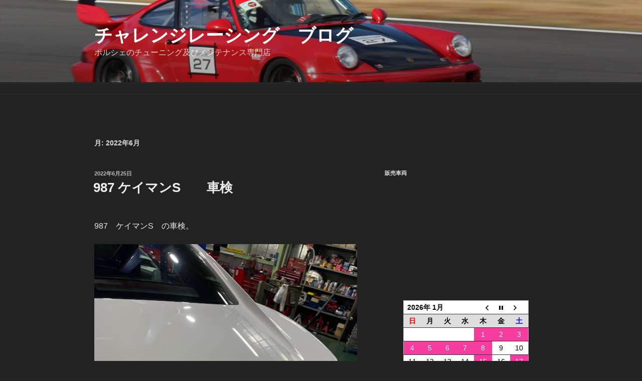

--- FILE ---
content_type: text/html; charset=UTF-8
request_url: http://challenge-racing.com/blog/archives/2022/06
body_size: 34349
content:
<!DOCTYPE html>
<html lang="ja" class="no-js no-svg">
<head>
<meta charset="UTF-8">
<meta name="viewport" content="width=device-width, initial-scale=1">
<link rel="profile" href="http://gmpg.org/xfn/11">

<script>(function(html){html.className = html.className.replace(/\bno-js\b/,'js')})(document.documentElement);</script>
<title>2022年6月 &#8211; チャレンジレーシング　ブログ</title>
<meta name='robots' content='max-image-preview:large' />
<link rel='dns-prefetch' href='//secure.gravatar.com' />
<link rel='dns-prefetch' href='//v0.wordpress.com' />
<link rel="alternate" type="application/rss+xml" title="チャレンジレーシング　ブログ &raquo; フィード" href="http://challenge-racing.com/blog/feed" />
<link rel="alternate" type="application/rss+xml" title="チャレンジレーシング　ブログ &raquo; コメントフィード" href="http://challenge-racing.com/blog/comments/feed" />
<style id='wp-img-auto-sizes-contain-inline-css'>
img:is([sizes=auto i],[sizes^="auto," i]){contain-intrinsic-size:3000px 1500px}
/*# sourceURL=wp-img-auto-sizes-contain-inline-css */
</style>
<style id='wp-emoji-styles-inline-css'>

	img.wp-smiley, img.emoji {
		display: inline !important;
		border: none !important;
		box-shadow: none !important;
		height: 1em !important;
		width: 1em !important;
		margin: 0 0.07em !important;
		vertical-align: -0.1em !important;
		background: none !important;
		padding: 0 !important;
	}
/*# sourceURL=wp-emoji-styles-inline-css */
</style>
<style id='wp-block-library-inline-css'>
:root{--wp-block-synced-color:#7a00df;--wp-block-synced-color--rgb:122,0,223;--wp-bound-block-color:var(--wp-block-synced-color);--wp-editor-canvas-background:#ddd;--wp-admin-theme-color:#007cba;--wp-admin-theme-color--rgb:0,124,186;--wp-admin-theme-color-darker-10:#006ba1;--wp-admin-theme-color-darker-10--rgb:0,107,160.5;--wp-admin-theme-color-darker-20:#005a87;--wp-admin-theme-color-darker-20--rgb:0,90,135;--wp-admin-border-width-focus:2px}@media (min-resolution:192dpi){:root{--wp-admin-border-width-focus:1.5px}}.wp-element-button{cursor:pointer}:root .has-very-light-gray-background-color{background-color:#eee}:root .has-very-dark-gray-background-color{background-color:#313131}:root .has-very-light-gray-color{color:#eee}:root .has-very-dark-gray-color{color:#313131}:root .has-vivid-green-cyan-to-vivid-cyan-blue-gradient-background{background:linear-gradient(135deg,#00d084,#0693e3)}:root .has-purple-crush-gradient-background{background:linear-gradient(135deg,#34e2e4,#4721fb 50%,#ab1dfe)}:root .has-hazy-dawn-gradient-background{background:linear-gradient(135deg,#faaca8,#dad0ec)}:root .has-subdued-olive-gradient-background{background:linear-gradient(135deg,#fafae1,#67a671)}:root .has-atomic-cream-gradient-background{background:linear-gradient(135deg,#fdd79a,#004a59)}:root .has-nightshade-gradient-background{background:linear-gradient(135deg,#330968,#31cdcf)}:root .has-midnight-gradient-background{background:linear-gradient(135deg,#020381,#2874fc)}:root{--wp--preset--font-size--normal:16px;--wp--preset--font-size--huge:42px}.has-regular-font-size{font-size:1em}.has-larger-font-size{font-size:2.625em}.has-normal-font-size{font-size:var(--wp--preset--font-size--normal)}.has-huge-font-size{font-size:var(--wp--preset--font-size--huge)}.has-text-align-center{text-align:center}.has-text-align-left{text-align:left}.has-text-align-right{text-align:right}.has-fit-text{white-space:nowrap!important}#end-resizable-editor-section{display:none}.aligncenter{clear:both}.items-justified-left{justify-content:flex-start}.items-justified-center{justify-content:center}.items-justified-right{justify-content:flex-end}.items-justified-space-between{justify-content:space-between}.screen-reader-text{border:0;clip-path:inset(50%);height:1px;margin:-1px;overflow:hidden;padding:0;position:absolute;width:1px;word-wrap:normal!important}.screen-reader-text:focus{background-color:#ddd;clip-path:none;color:#444;display:block;font-size:1em;height:auto;left:5px;line-height:normal;padding:15px 23px 14px;text-decoration:none;top:5px;width:auto;z-index:100000}html :where(.has-border-color){border-style:solid}html :where([style*=border-top-color]){border-top-style:solid}html :where([style*=border-right-color]){border-right-style:solid}html :where([style*=border-bottom-color]){border-bottom-style:solid}html :where([style*=border-left-color]){border-left-style:solid}html :where([style*=border-width]){border-style:solid}html :where([style*=border-top-width]){border-top-style:solid}html :where([style*=border-right-width]){border-right-style:solid}html :where([style*=border-bottom-width]){border-bottom-style:solid}html :where([style*=border-left-width]){border-left-style:solid}html :where(img[class*=wp-image-]){height:auto;max-width:100%}:where(figure){margin:0 0 1em}html :where(.is-position-sticky){--wp-admin--admin-bar--position-offset:var(--wp-admin--admin-bar--height,0px)}@media screen and (max-width:600px){html :where(.is-position-sticky){--wp-admin--admin-bar--position-offset:0px}}
.has-text-align-justify{text-align:justify;}

/*# sourceURL=wp-block-library-inline-css */
</style><style id='wp-block-image-inline-css'>
.wp-block-image>a,.wp-block-image>figure>a{display:inline-block}.wp-block-image img{box-sizing:border-box;height:auto;max-width:100%;vertical-align:bottom}@media not (prefers-reduced-motion){.wp-block-image img.hide{visibility:hidden}.wp-block-image img.show{animation:show-content-image .4s}}.wp-block-image[style*=border-radius] img,.wp-block-image[style*=border-radius]>a{border-radius:inherit}.wp-block-image.has-custom-border img{box-sizing:border-box}.wp-block-image.aligncenter{text-align:center}.wp-block-image.alignfull>a,.wp-block-image.alignwide>a{width:100%}.wp-block-image.alignfull img,.wp-block-image.alignwide img{height:auto;width:100%}.wp-block-image .aligncenter,.wp-block-image .alignleft,.wp-block-image .alignright,.wp-block-image.aligncenter,.wp-block-image.alignleft,.wp-block-image.alignright{display:table}.wp-block-image .aligncenter>figcaption,.wp-block-image .alignleft>figcaption,.wp-block-image .alignright>figcaption,.wp-block-image.aligncenter>figcaption,.wp-block-image.alignleft>figcaption,.wp-block-image.alignright>figcaption{caption-side:bottom;display:table-caption}.wp-block-image .alignleft{float:left;margin:.5em 1em .5em 0}.wp-block-image .alignright{float:right;margin:.5em 0 .5em 1em}.wp-block-image .aligncenter{margin-left:auto;margin-right:auto}.wp-block-image :where(figcaption){margin-bottom:1em;margin-top:.5em}.wp-block-image.is-style-circle-mask img{border-radius:9999px}@supports ((-webkit-mask-image:none) or (mask-image:none)) or (-webkit-mask-image:none){.wp-block-image.is-style-circle-mask img{border-radius:0;-webkit-mask-image:url('data:image/svg+xml;utf8,<svg viewBox="0 0 100 100" xmlns="http://www.w3.org/2000/svg"><circle cx="50" cy="50" r="50"/></svg>');mask-image:url('data:image/svg+xml;utf8,<svg viewBox="0 0 100 100" xmlns="http://www.w3.org/2000/svg"><circle cx="50" cy="50" r="50"/></svg>');mask-mode:alpha;-webkit-mask-position:center;mask-position:center;-webkit-mask-repeat:no-repeat;mask-repeat:no-repeat;-webkit-mask-size:contain;mask-size:contain}}:root :where(.wp-block-image.is-style-rounded img,.wp-block-image .is-style-rounded img){border-radius:9999px}.wp-block-image figure{margin:0}.wp-lightbox-container{display:flex;flex-direction:column;position:relative}.wp-lightbox-container img{cursor:zoom-in}.wp-lightbox-container img:hover+button{opacity:1}.wp-lightbox-container button{align-items:center;backdrop-filter:blur(16px) saturate(180%);background-color:#5a5a5a40;border:none;border-radius:4px;cursor:zoom-in;display:flex;height:20px;justify-content:center;opacity:0;padding:0;position:absolute;right:16px;text-align:center;top:16px;width:20px;z-index:100}@media not (prefers-reduced-motion){.wp-lightbox-container button{transition:opacity .2s ease}}.wp-lightbox-container button:focus-visible{outline:3px auto #5a5a5a40;outline:3px auto -webkit-focus-ring-color;outline-offset:3px}.wp-lightbox-container button:hover{cursor:pointer;opacity:1}.wp-lightbox-container button:focus{opacity:1}.wp-lightbox-container button:focus,.wp-lightbox-container button:hover,.wp-lightbox-container button:not(:hover):not(:active):not(.has-background){background-color:#5a5a5a40;border:none}.wp-lightbox-overlay{box-sizing:border-box;cursor:zoom-out;height:100vh;left:0;overflow:hidden;position:fixed;top:0;visibility:hidden;width:100%;z-index:100000}.wp-lightbox-overlay .close-button{align-items:center;cursor:pointer;display:flex;justify-content:center;min-height:40px;min-width:40px;padding:0;position:absolute;right:calc(env(safe-area-inset-right) + 16px);top:calc(env(safe-area-inset-top) + 16px);z-index:5000000}.wp-lightbox-overlay .close-button:focus,.wp-lightbox-overlay .close-button:hover,.wp-lightbox-overlay .close-button:not(:hover):not(:active):not(.has-background){background:none;border:none}.wp-lightbox-overlay .lightbox-image-container{height:var(--wp--lightbox-container-height);left:50%;overflow:hidden;position:absolute;top:50%;transform:translate(-50%,-50%);transform-origin:top left;width:var(--wp--lightbox-container-width);z-index:9999999999}.wp-lightbox-overlay .wp-block-image{align-items:center;box-sizing:border-box;display:flex;height:100%;justify-content:center;margin:0;position:relative;transform-origin:0 0;width:100%;z-index:3000000}.wp-lightbox-overlay .wp-block-image img{height:var(--wp--lightbox-image-height);min-height:var(--wp--lightbox-image-height);min-width:var(--wp--lightbox-image-width);width:var(--wp--lightbox-image-width)}.wp-lightbox-overlay .wp-block-image figcaption{display:none}.wp-lightbox-overlay button{background:none;border:none}.wp-lightbox-overlay .scrim{background-color:#fff;height:100%;opacity:.9;position:absolute;width:100%;z-index:2000000}.wp-lightbox-overlay.active{visibility:visible}@media not (prefers-reduced-motion){.wp-lightbox-overlay.active{animation:turn-on-visibility .25s both}.wp-lightbox-overlay.active img{animation:turn-on-visibility .35s both}.wp-lightbox-overlay.show-closing-animation:not(.active){animation:turn-off-visibility .35s both}.wp-lightbox-overlay.show-closing-animation:not(.active) img{animation:turn-off-visibility .25s both}.wp-lightbox-overlay.zoom.active{animation:none;opacity:1;visibility:visible}.wp-lightbox-overlay.zoom.active .lightbox-image-container{animation:lightbox-zoom-in .4s}.wp-lightbox-overlay.zoom.active .lightbox-image-container img{animation:none}.wp-lightbox-overlay.zoom.active .scrim{animation:turn-on-visibility .4s forwards}.wp-lightbox-overlay.zoom.show-closing-animation:not(.active){animation:none}.wp-lightbox-overlay.zoom.show-closing-animation:not(.active) .lightbox-image-container{animation:lightbox-zoom-out .4s}.wp-lightbox-overlay.zoom.show-closing-animation:not(.active) .lightbox-image-container img{animation:none}.wp-lightbox-overlay.zoom.show-closing-animation:not(.active) .scrim{animation:turn-off-visibility .4s forwards}}@keyframes show-content-image{0%{visibility:hidden}99%{visibility:hidden}to{visibility:visible}}@keyframes turn-on-visibility{0%{opacity:0}to{opacity:1}}@keyframes turn-off-visibility{0%{opacity:1;visibility:visible}99%{opacity:0;visibility:visible}to{opacity:0;visibility:hidden}}@keyframes lightbox-zoom-in{0%{transform:translate(calc((-100vw + var(--wp--lightbox-scrollbar-width))/2 + var(--wp--lightbox-initial-left-position)),calc(-50vh + var(--wp--lightbox-initial-top-position))) scale(var(--wp--lightbox-scale))}to{transform:translate(-50%,-50%) scale(1)}}@keyframes lightbox-zoom-out{0%{transform:translate(-50%,-50%) scale(1);visibility:visible}99%{visibility:visible}to{transform:translate(calc((-100vw + var(--wp--lightbox-scrollbar-width))/2 + var(--wp--lightbox-initial-left-position)),calc(-50vh + var(--wp--lightbox-initial-top-position))) scale(var(--wp--lightbox-scale));visibility:hidden}}
/*# sourceURL=http://challenge-racing.com/blog/wp-includes/blocks/image/style.min.css */
</style>
<style id='wp-block-image-theme-inline-css'>
:root :where(.wp-block-image figcaption){color:#555;font-size:13px;text-align:center}.is-dark-theme :root :where(.wp-block-image figcaption){color:#ffffffa6}.wp-block-image{margin:0 0 1em}
/*# sourceURL=http://challenge-racing.com/blog/wp-includes/blocks/image/theme.min.css */
</style>
<style id='wp-block-paragraph-inline-css'>
.is-small-text{font-size:.875em}.is-regular-text{font-size:1em}.is-large-text{font-size:2.25em}.is-larger-text{font-size:3em}.has-drop-cap:not(:focus):first-letter{float:left;font-size:8.4em;font-style:normal;font-weight:100;line-height:.68;margin:.05em .1em 0 0;text-transform:uppercase}body.rtl .has-drop-cap:not(:focus):first-letter{float:none;margin-left:.1em}p.has-drop-cap.has-background{overflow:hidden}:root :where(p.has-background){padding:1.25em 2.375em}:where(p.has-text-color:not(.has-link-color)) a{color:inherit}p.has-text-align-left[style*="writing-mode:vertical-lr"],p.has-text-align-right[style*="writing-mode:vertical-rl"]{rotate:180deg}
/*# sourceURL=http://challenge-racing.com/blog/wp-includes/blocks/paragraph/style.min.css */
</style>
<style id='global-styles-inline-css'>
:root{--wp--preset--aspect-ratio--square: 1;--wp--preset--aspect-ratio--4-3: 4/3;--wp--preset--aspect-ratio--3-4: 3/4;--wp--preset--aspect-ratio--3-2: 3/2;--wp--preset--aspect-ratio--2-3: 2/3;--wp--preset--aspect-ratio--16-9: 16/9;--wp--preset--aspect-ratio--9-16: 9/16;--wp--preset--color--black: #000000;--wp--preset--color--cyan-bluish-gray: #abb8c3;--wp--preset--color--white: #ffffff;--wp--preset--color--pale-pink: #f78da7;--wp--preset--color--vivid-red: #cf2e2e;--wp--preset--color--luminous-vivid-orange: #ff6900;--wp--preset--color--luminous-vivid-amber: #fcb900;--wp--preset--color--light-green-cyan: #7bdcb5;--wp--preset--color--vivid-green-cyan: #00d084;--wp--preset--color--pale-cyan-blue: #8ed1fc;--wp--preset--color--vivid-cyan-blue: #0693e3;--wp--preset--color--vivid-purple: #9b51e0;--wp--preset--gradient--vivid-cyan-blue-to-vivid-purple: linear-gradient(135deg,rgb(6,147,227) 0%,rgb(155,81,224) 100%);--wp--preset--gradient--light-green-cyan-to-vivid-green-cyan: linear-gradient(135deg,rgb(122,220,180) 0%,rgb(0,208,130) 100%);--wp--preset--gradient--luminous-vivid-amber-to-luminous-vivid-orange: linear-gradient(135deg,rgb(252,185,0) 0%,rgb(255,105,0) 100%);--wp--preset--gradient--luminous-vivid-orange-to-vivid-red: linear-gradient(135deg,rgb(255,105,0) 0%,rgb(207,46,46) 100%);--wp--preset--gradient--very-light-gray-to-cyan-bluish-gray: linear-gradient(135deg,rgb(238,238,238) 0%,rgb(169,184,195) 100%);--wp--preset--gradient--cool-to-warm-spectrum: linear-gradient(135deg,rgb(74,234,220) 0%,rgb(151,120,209) 20%,rgb(207,42,186) 40%,rgb(238,44,130) 60%,rgb(251,105,98) 80%,rgb(254,248,76) 100%);--wp--preset--gradient--blush-light-purple: linear-gradient(135deg,rgb(255,206,236) 0%,rgb(152,150,240) 100%);--wp--preset--gradient--blush-bordeaux: linear-gradient(135deg,rgb(254,205,165) 0%,rgb(254,45,45) 50%,rgb(107,0,62) 100%);--wp--preset--gradient--luminous-dusk: linear-gradient(135deg,rgb(255,203,112) 0%,rgb(199,81,192) 50%,rgb(65,88,208) 100%);--wp--preset--gradient--pale-ocean: linear-gradient(135deg,rgb(255,245,203) 0%,rgb(182,227,212) 50%,rgb(51,167,181) 100%);--wp--preset--gradient--electric-grass: linear-gradient(135deg,rgb(202,248,128) 0%,rgb(113,206,126) 100%);--wp--preset--gradient--midnight: linear-gradient(135deg,rgb(2,3,129) 0%,rgb(40,116,252) 100%);--wp--preset--font-size--small: 13px;--wp--preset--font-size--medium: 20px;--wp--preset--font-size--large: 36px;--wp--preset--font-size--x-large: 42px;--wp--preset--spacing--20: 0.44rem;--wp--preset--spacing--30: 0.67rem;--wp--preset--spacing--40: 1rem;--wp--preset--spacing--50: 1.5rem;--wp--preset--spacing--60: 2.25rem;--wp--preset--spacing--70: 3.38rem;--wp--preset--spacing--80: 5.06rem;--wp--preset--shadow--natural: 6px 6px 9px rgba(0, 0, 0, 0.2);--wp--preset--shadow--deep: 12px 12px 50px rgba(0, 0, 0, 0.4);--wp--preset--shadow--sharp: 6px 6px 0px rgba(0, 0, 0, 0.2);--wp--preset--shadow--outlined: 6px 6px 0px -3px rgb(255, 255, 255), 6px 6px rgb(0, 0, 0);--wp--preset--shadow--crisp: 6px 6px 0px rgb(0, 0, 0);}:where(.is-layout-flex){gap: 0.5em;}:where(.is-layout-grid){gap: 0.5em;}body .is-layout-flex{display: flex;}.is-layout-flex{flex-wrap: wrap;align-items: center;}.is-layout-flex > :is(*, div){margin: 0;}body .is-layout-grid{display: grid;}.is-layout-grid > :is(*, div){margin: 0;}:where(.wp-block-columns.is-layout-flex){gap: 2em;}:where(.wp-block-columns.is-layout-grid){gap: 2em;}:where(.wp-block-post-template.is-layout-flex){gap: 1.25em;}:where(.wp-block-post-template.is-layout-grid){gap: 1.25em;}.has-black-color{color: var(--wp--preset--color--black) !important;}.has-cyan-bluish-gray-color{color: var(--wp--preset--color--cyan-bluish-gray) !important;}.has-white-color{color: var(--wp--preset--color--white) !important;}.has-pale-pink-color{color: var(--wp--preset--color--pale-pink) !important;}.has-vivid-red-color{color: var(--wp--preset--color--vivid-red) !important;}.has-luminous-vivid-orange-color{color: var(--wp--preset--color--luminous-vivid-orange) !important;}.has-luminous-vivid-amber-color{color: var(--wp--preset--color--luminous-vivid-amber) !important;}.has-light-green-cyan-color{color: var(--wp--preset--color--light-green-cyan) !important;}.has-vivid-green-cyan-color{color: var(--wp--preset--color--vivid-green-cyan) !important;}.has-pale-cyan-blue-color{color: var(--wp--preset--color--pale-cyan-blue) !important;}.has-vivid-cyan-blue-color{color: var(--wp--preset--color--vivid-cyan-blue) !important;}.has-vivid-purple-color{color: var(--wp--preset--color--vivid-purple) !important;}.has-black-background-color{background-color: var(--wp--preset--color--black) !important;}.has-cyan-bluish-gray-background-color{background-color: var(--wp--preset--color--cyan-bluish-gray) !important;}.has-white-background-color{background-color: var(--wp--preset--color--white) !important;}.has-pale-pink-background-color{background-color: var(--wp--preset--color--pale-pink) !important;}.has-vivid-red-background-color{background-color: var(--wp--preset--color--vivid-red) !important;}.has-luminous-vivid-orange-background-color{background-color: var(--wp--preset--color--luminous-vivid-orange) !important;}.has-luminous-vivid-amber-background-color{background-color: var(--wp--preset--color--luminous-vivid-amber) !important;}.has-light-green-cyan-background-color{background-color: var(--wp--preset--color--light-green-cyan) !important;}.has-vivid-green-cyan-background-color{background-color: var(--wp--preset--color--vivid-green-cyan) !important;}.has-pale-cyan-blue-background-color{background-color: var(--wp--preset--color--pale-cyan-blue) !important;}.has-vivid-cyan-blue-background-color{background-color: var(--wp--preset--color--vivid-cyan-blue) !important;}.has-vivid-purple-background-color{background-color: var(--wp--preset--color--vivid-purple) !important;}.has-black-border-color{border-color: var(--wp--preset--color--black) !important;}.has-cyan-bluish-gray-border-color{border-color: var(--wp--preset--color--cyan-bluish-gray) !important;}.has-white-border-color{border-color: var(--wp--preset--color--white) !important;}.has-pale-pink-border-color{border-color: var(--wp--preset--color--pale-pink) !important;}.has-vivid-red-border-color{border-color: var(--wp--preset--color--vivid-red) !important;}.has-luminous-vivid-orange-border-color{border-color: var(--wp--preset--color--luminous-vivid-orange) !important;}.has-luminous-vivid-amber-border-color{border-color: var(--wp--preset--color--luminous-vivid-amber) !important;}.has-light-green-cyan-border-color{border-color: var(--wp--preset--color--light-green-cyan) !important;}.has-vivid-green-cyan-border-color{border-color: var(--wp--preset--color--vivid-green-cyan) !important;}.has-pale-cyan-blue-border-color{border-color: var(--wp--preset--color--pale-cyan-blue) !important;}.has-vivid-cyan-blue-border-color{border-color: var(--wp--preset--color--vivid-cyan-blue) !important;}.has-vivid-purple-border-color{border-color: var(--wp--preset--color--vivid-purple) !important;}.has-vivid-cyan-blue-to-vivid-purple-gradient-background{background: var(--wp--preset--gradient--vivid-cyan-blue-to-vivid-purple) !important;}.has-light-green-cyan-to-vivid-green-cyan-gradient-background{background: var(--wp--preset--gradient--light-green-cyan-to-vivid-green-cyan) !important;}.has-luminous-vivid-amber-to-luminous-vivid-orange-gradient-background{background: var(--wp--preset--gradient--luminous-vivid-amber-to-luminous-vivid-orange) !important;}.has-luminous-vivid-orange-to-vivid-red-gradient-background{background: var(--wp--preset--gradient--luminous-vivid-orange-to-vivid-red) !important;}.has-very-light-gray-to-cyan-bluish-gray-gradient-background{background: var(--wp--preset--gradient--very-light-gray-to-cyan-bluish-gray) !important;}.has-cool-to-warm-spectrum-gradient-background{background: var(--wp--preset--gradient--cool-to-warm-spectrum) !important;}.has-blush-light-purple-gradient-background{background: var(--wp--preset--gradient--blush-light-purple) !important;}.has-blush-bordeaux-gradient-background{background: var(--wp--preset--gradient--blush-bordeaux) !important;}.has-luminous-dusk-gradient-background{background: var(--wp--preset--gradient--luminous-dusk) !important;}.has-pale-ocean-gradient-background{background: var(--wp--preset--gradient--pale-ocean) !important;}.has-electric-grass-gradient-background{background: var(--wp--preset--gradient--electric-grass) !important;}.has-midnight-gradient-background{background: var(--wp--preset--gradient--midnight) !important;}.has-small-font-size{font-size: var(--wp--preset--font-size--small) !important;}.has-medium-font-size{font-size: var(--wp--preset--font-size--medium) !important;}.has-large-font-size{font-size: var(--wp--preset--font-size--large) !important;}.has-x-large-font-size{font-size: var(--wp--preset--font-size--x-large) !important;}
/*# sourceURL=global-styles-inline-css */
</style>

<style id='classic-theme-styles-inline-css'>
/*! This file is auto-generated */
.wp-block-button__link{color:#fff;background-color:#32373c;border-radius:9999px;box-shadow:none;text-decoration:none;padding:calc(.667em + 2px) calc(1.333em + 2px);font-size:1.125em}.wp-block-file__button{background:#32373c;color:#fff;text-decoration:none}
/*# sourceURL=/wp-includes/css/classic-themes.min.css */
</style>
<link rel='stylesheet' id='biz-cal-style-css' href='http://challenge-racing.com/blog/wp-content/plugins/biz-calendar/biz-cal.css?ver=2.2.0' media='all' />
<link rel='stylesheet' id='twentyseventeen-style-css' href='http://challenge-racing.com/blog/wp-content/themes/twentyseventeen/style.css?ver=20190507' media='all' />
<link rel='stylesheet' id='twentyseventeen-block-style-css' href='http://challenge-racing.com/blog/wp-content/themes/twentyseventeen/assets/css/blocks.css?ver=20190105' media='all' />
<link rel='stylesheet' id='twentyseventeen-colors-dark-css' href='http://challenge-racing.com/blog/wp-content/themes/twentyseventeen/assets/css/colors-dark.css?ver=20190408' media='all' />
<!-- Inline jetpack_facebook_likebox -->
<style id='jetpack_facebook_likebox-inline-css'>
.widget_facebook_likebox {
	overflow: hidden;
}

/*# sourceURL=jetpack_facebook_likebox-inline-css */
</style>
<link rel='stylesheet' id='jetpack_css-css' href='http://challenge-racing.com/blog/wp-content/plugins/jetpack/css/jetpack.css?ver=11.3.4' media='all' />
<script src="http://challenge-racing.com/blog/wp-includes/js/jquery/jquery.min.js?ver=3.7.1" id="jquery-core-js"></script>
<script src="http://challenge-racing.com/blog/wp-includes/js/jquery/jquery-migrate.min.js?ver=3.4.1" id="jquery-migrate-js"></script>
<script id="biz-cal-script-js-extra">
var bizcalOptions = {"holiday_title":"\u5b9a\u4f11\u65e5","thu":"on","temp_holidays":"2018-08-16\r\n2018-08-17\r\n2018-08-18\r\n2018-08-19\r\n2018-08-20\r\n2018-08-21\r\n\r\n2021-06-09\r\n\r\n2018-08-31\r\n2018-09-01\r\n\r\n2018-09-16\r\n2018-09-17\r\n\r\n2018-12-29\r\n2018-12-30\r\n2018-12-31\r\n2019-1-1\r\n2019-1-2\r\n2019-1-3\r\n2019-1-4\r\n2019-1-5\r\n2019-1-6\r\n\r\n2019-07-21\r\n2019-07-22\r\n2019-07-23\r\n\r\n2019-08-03\r\n2019-08-19\r\n2019-08-20\r\n2019-08-21\r\n2019-08-16\r\n\r\n\r\n2019-12-30\r\n2019-12-31\r\n2020-01-01\r\n2020-01-02\r\n2020-01-03\r\n2020-01-04\r\n2020-01-05\r\n2020-01-06\r\n\r\n2020-05-03\r\n2020-05-04\r\n2020-05-05\r\n2020-05-06\r\n2020-05-07\r\n\r\n2020-08-16\r\n2020-08-17\r\n2020-08-18\r\n2020-08-19\r\n2020-08-20\r\n2020-08-21\r\n2020-08-22\r\n2020-08-23\r\n\r\n2020-11-25\r\n2020-12-04\r\n2020-12-06\r\n2020-12-07\r\n2020-12-08\r\n\r\n2020-12-30\r\n2020-12-31\r\n2021-01-01\r\n2021-01-02\r\n2021-01-03\r\n2021-01-04\r\n2021-01-05\r\n2021-01-06\r\n2021-01-07\r\n2021-05-02\r\n2021-05-03\r\n2021-05-04\r\n2021-05-05\r\n2021-05-06\r\n2021-08-12\r\n2021-08-13\r\n2021-08-14\r\n2021-08-15\r\n2021-08-16\r\n2021-08-17\r\n2021-08-18\r\n2021-08-19\r\n2021-07-23\r\n\r\n2021-12-17\r\n2021-12-30\r\n2021-12-31\r\n2022-01-01\r\n2022-01-02\r\n2022-01-03\r\n2022-01-04\r\n2022-01-05\r\n2022-01-06\r\n2022-01-07\r\n2022-01-15\r\n2022-01-16\r\n2022-02-23\r\n2022-03-11\r\n2022-04-04\r\n2022-05-03\r\n2022-05-04\r\n2022-05-29\r\n\r\n2022-07-13\r\n\r\n2022-08-13\r\n2022-08-14\r\n2022-08-15\r\n2022-08-16\r\n2022-08-17\r\n2022-80-18\r\n\r\n2022-09-18\r\n2022-09-19\r\n2022-09-20\r\n2022-09-21\r\n2022-09-22\r\n2022-09-23\r\n2022-09-24\r\n\r\n2022-10-19\r\n2022-11-21\r\n2022-11-23\r\n2022-12-09\r\n\r\n2022-12-26\r\n2022-12-21\r\n\r\n2022-12-29\r\n2022-12-30\r\n2022-12-31\r\n2023-01-01\r\n2023-01-02\r\n2023-01-03\r\n2023-01-04\r\n2023-01-05\r\n\r\n2023-03-19\r\n2023-03-20\r\n2023-03-21\r\n2023-03-22\r\n2023-05-05\r\n\r\n2023-05-17\r\n2023-06-28\r\n2023-07-14\r\n\r\n2023-08-11\r\n2023-08-12\r\n2023-08-13\r\n2023-08-14\r\n2023-08-15\r\n2023-08-16\r\n\r\n2023-10-27\r\n2023-12-15\r\n\r\n2023-12-28\r\n2023-12-29\r\n2023-12-30\r\n2023-12-31\r\n2024-01-01\r\n2024-01-02\r\n2024-01-03\r\n2024-01-04\r\n2024-02-13\r\n2024-03-25\r\n\r\n2024-04-17\r\n2024-04-19\r\n\r\n\r\n2024-08-08\r\n2024-08-09\r\n2024-08-10\r\n2024-08-11\r\n2024-08-12\r\n2024-08-13\r\n2024-08-14\r\n2024-08-15\r\n\r\n2024-10-06\r\n2024-10-07\r\n2024-10-08\r\n2024-10-09\r\n2024-10-11\r\n2024-10-12\r\n2024-10-13\r\n2024-12-20\r\n\r\n2024-12-29\r\n2024-12-30\r\n2024-12-31\r\n2025-01-01\r\n2025-01-02\r\n2025-01-03\r\n2025-01-04\r\n2025-01-05\r\n2025-01-06\r\n2025-01-07\r\n2025-01-08\r\n2025-01-09\r\n\r\n2025-03-26\r\n2025-03-28\r\n2025-03-12\r\n2025-06-13\r\n\r\n2025-08-14\r\n2025-08-15\r\n2025-08-16\r\n2025-08-17\r\n2025-08-18\r\n2025-08-19\r\n2025-08-20\r\n2025-08-21\r\n2025-11-05\r\n\r\n2025-12-29\r\n2025-12-30\r\n2025-12-31\r\n2026-01-01\r\n2026-01-02\r\n2026-01-03\r\n2026-01-04\r\n2026-01-05\r\n2026-01-06\r\n2026-01-07\r\n\r\n2026-01-17\r\n2026-01-18","temp_weekdays":"","eventday_title":"\u30b5\u30fc\u30ad\u30c3\u30c8\u53ca\u3073\u3000\u30a4\u30d9\u30f3\u30c8","eventday_url":"","eventdays":"2018-09-16\r\n2018-10-28\r\n2018-12-02\r\n2018-12-05\r\n2018-12-27\r\n\r\n2019-01-11\r\n\r\n2024-07-24\r\n\r\n2019-01-26\r\n2019-01-27\r\n2019-02-08\r\n2019-02-19\r\n\r\n2019-03-08\r\n2019-03-15\r\n2019-03-23\r\n2019-03-24\r\n2019-04-14\r\n2019-06-02\r\n2019-09-15\r\n2019-11-24\r\n2019-04-19\r\n2019-12-15\r\n\r\n2019-08-30\r\n2019-08-31\r\n\r\n2019-11-10\r\n\r\n\r\n\r\n2020-01-22\r\n2020-02-01\r\n2020-03-06\r\n2020-03-07\r\n2020-03-08\r\n2020-06-14\r\n2020-09-13\r\n\r\n2020-07-31\r\n\r\n2020-10-25\r\n2020-10-26\r\n2020-12-13\r\n2020-12-25\r\n\r\n2021-03-07\r\n2021-06-13\r\n2021-09-12\r\n2021-10-10\r\n2021-10-11\r\n2021-12-12\r\n\r\n2021-05-22\r\n2021-05-23\r\n2021-09-28\r\n2021-11-18\r\n\r\n2022-09-13\r\n2023-02-15\r\n2023-02-14\r\n\r\n2023-03-12\r\n2023-09-26\r\n2023-10-22\r\n2024-02-20\r\n2025-10-28","month_limit":"\u5236\u9650\u306a\u3057","nextmonthlimit":"12","prevmonthlimit":"12","plugindir":"http://challenge-racing.com/blog/wp-content/plugins/biz-calendar/","national_holiday":""};
//# sourceURL=biz-cal-script-js-extra
</script>
<script src="http://challenge-racing.com/blog/wp-content/plugins/biz-calendar/calendar.js?ver=2.2.0" id="biz-cal-script-js"></script>
<link rel="https://api.w.org/" href="http://challenge-racing.com/blog/wp-json/" /><link rel="EditURI" type="application/rsd+xml" title="RSD" href="http://challenge-racing.com/blog/xmlrpc.php?rsd" />
<meta name="generator" content="WordPress 6.9" />
<style>img#wpstats{display:none}</style>
			<style id="twentyseventeen-custom-header-styles" type="text/css">
				.site-title a,
		.colors-dark .site-title a,
		.colors-custom .site-title a,
		body.has-header-image .site-title a,
		body.has-header-video .site-title a,
		body.has-header-image.colors-dark .site-title a,
		body.has-header-video.colors-dark .site-title a,
		body.has-header-image.colors-custom .site-title a,
		body.has-header-video.colors-custom .site-title a,
		.site-description,
		.colors-dark .site-description,
		.colors-custom .site-description,
		body.has-header-image .site-description,
		body.has-header-video .site-description,
		body.has-header-image.colors-dark .site-description,
		body.has-header-video.colors-dark .site-description,
		body.has-header-image.colors-custom .site-description,
		body.has-header-video.colors-custom .site-description {
			color: #ffffff;
		}
		</style>
		
<!-- Jetpack Open Graph Tags -->
<meta property="og:type" content="website" />
<meta property="og:title" content="2022年6月 &#8211; チャレンジレーシング　ブログ" />
<meta property="og:site_name" content="チャレンジレーシング　ブログ" />
<meta property="og:image" content="https://s0.wp.com/i/blank.jpg" />
<meta property="og:image:alt" content="" />
<meta property="og:locale" content="ja_JP" />
<meta name="twitter:creator" content="@challengeracing" />

<!-- End Jetpack Open Graph Tags -->
</head>

<body class="archive date wp-embed-responsive wp-theme-twentyseventeen group-blog hfeed has-header-image has-sidebar page-two-column colors-dark">
<div id="page" class="site">
	<a class="skip-link screen-reader-text" href="#content">コンテンツへスキップ</a>

	<header id="masthead" class="site-header" role="banner">

		<div class="custom-header">

		<div class="custom-header-media">
			<div id="wp-custom-header" class="wp-custom-header"><img src="http://challenge-racing.com/blog/wp-content/uploads/2017/08/IMG_8747_R.jpg" width="2000" height="1200" alt="" srcset="http://challenge-racing.com/blog/wp-content/uploads/2017/08/IMG_8747_R.jpg 2000w, http://challenge-racing.com/blog/wp-content/uploads/2017/08/IMG_8747_R-300x180.jpg 300w, http://challenge-racing.com/blog/wp-content/uploads/2017/08/IMG_8747_R-768x461.jpg 768w, http://challenge-racing.com/blog/wp-content/uploads/2017/08/IMG_8747_R-1024x614.jpg 1024w" sizes="100vw" decoding="async" fetchpriority="high" /></div>		</div>

	<div class="site-branding">
	<div class="wrap">

		
		<div class="site-branding-text">
							<p class="site-title"><a href="http://challenge-racing.com/blog/" rel="home">チャレンジレーシング　ブログ</a></p>
			
							<p class="site-description">ポルシェのチューニング及びメンテナンス専門店</p>
					</div><!-- .site-branding-text -->

		
	</div><!-- .wrap -->
</div><!-- .site-branding -->

</div><!-- .custom-header -->

					<div class="navigation-top">
				<div class="wrap">
					<nav id="site-navigation" class="main-navigation" role="navigation" aria-label="トップメニュー">
	<button class="menu-toggle" aria-controls="top-menu" aria-expanded="false">
		<svg class="icon icon-bars" aria-hidden="true" role="img"> <use href="#icon-bars" xlink:href="#icon-bars"></use> </svg><svg class="icon icon-close" aria-hidden="true" role="img"> <use href="#icon-close" xlink:href="#icon-close"></use> </svg>メニュー	</button>

	
	</nav><!-- #site-navigation -->
				</div><!-- .wrap -->
			</div><!-- .navigation-top -->
		
	</header><!-- #masthead -->

	
	<div class="site-content-contain">
		<div id="content" class="site-content">

<div class="wrap">

			<header class="page-header">
			<h1 class="page-title">月: <span>2022年6月</span></h1>		</header><!-- .page-header -->
	
	<div id="primary" class="content-area">
		<main id="main" class="site-main" role="main">

					
<article id="post-7261" class="post-7261 post type-post status-publish format-standard hentry category-64">
		<header class="entry-header">
		<div class="entry-meta"><span class="screen-reader-text">投稿日:</span> <a href="http://challenge-racing.com/blog/archives/987-%e3%82%b1%e3%82%a4%e3%83%9e%e3%83%b3s%e3%80%80%e3%80%80%e8%bb%8a%e6%a4%9c.html" rel="bookmark"><time class="entry-date published updated" datetime="2022-06-25T21:20:04+09:00">2022年6月25日</time></a></div><!-- .entry-meta --><h2 class="entry-title"><a href="http://challenge-racing.com/blog/archives/987-%e3%82%b1%e3%82%a4%e3%83%9e%e3%83%b3s%e3%80%80%e3%80%80%e8%bb%8a%e6%a4%9c.html" rel="bookmark">987 ケイマンS　　車検</a></h2>	</header><!-- .entry-header -->

	
	<div class="entry-content">
		
<p></p>



<p>987　ケイマンS　の車検。</p>



<p></p>



<figure class="wp-block-image size-large"><img decoding="async" width="525" height="700" src="http://challenge-racing.com/blog/wp-content/uploads/2022/06/IMG_6632.jpg" alt="" class="wp-image-7262" srcset="http://challenge-racing.com/blog/wp-content/uploads/2022/06/IMG_6632.jpg 525w, http://challenge-racing.com/blog/wp-content/uploads/2022/06/IMG_6632-225x300.jpg 225w" sizes="(max-width: 525px) 100vw, 525px" /></figure>



<p></p>



<p>アンダーカバー脱着　　</p>



<p></p>



<p>水冷ポルシェは、アンダーカバーでほぼすべて覆われているので外さないと何もできませんね。</p>



<figure class="wp-block-image size-large"><img decoding="async" width="525" height="700" src="http://challenge-racing.com/blog/wp-content/uploads/2022/06/IMG_6633.jpg" alt="" class="wp-image-7263" srcset="http://challenge-racing.com/blog/wp-content/uploads/2022/06/IMG_6633.jpg 525w, http://challenge-racing.com/blog/wp-content/uploads/2022/06/IMG_6633-225x300.jpg 225w" sizes="(max-width: 525px) 100vw, 525px" /></figure>



<figure class="wp-block-image size-large"><img loading="lazy" decoding="async" width="525" height="700" src="http://challenge-racing.com/blog/wp-content/uploads/2022/06/IMG_6634.jpg" alt="" class="wp-image-7264" srcset="http://challenge-racing.com/blog/wp-content/uploads/2022/06/IMG_6634.jpg 525w, http://challenge-racing.com/blog/wp-content/uploads/2022/06/IMG_6634-225x300.jpg 225w" sizes="auto, (max-width: 525px) 100vw, 525px" /></figure>



<figure class="wp-block-image size-large"><img loading="lazy" decoding="async" width="525" height="700" src="http://challenge-racing.com/blog/wp-content/uploads/2022/06/IMG_6636.jpg" alt="" class="wp-image-7265" srcset="http://challenge-racing.com/blog/wp-content/uploads/2022/06/IMG_6636.jpg 525w, http://challenge-racing.com/blog/wp-content/uploads/2022/06/IMG_6636-225x300.jpg 225w" sizes="auto, (max-width: 525px) 100vw, 525px" /></figure>



<p></p>



<p>序にリジカラ　取り付け。</p>



<p>通常ボルト＆ナットの穴は、　10mmのボルトを使うなら下穴は、10.5mm　というようにクリアランスを持たせています。</p>



<p></p>



<p>これは、多少ひずみなどの取り付け誤差を考えると当然ですが、</p>



<p>最近のレース車両などは、　10mmのボルトに対して取り付け穴も、、10mm</p>



<p></p>



<p>そう、、クリアランス0　でもきちんと取り付けできるぐらいの精度でボディや取り付けパーツが作成されています。</p>



<p>後付けでこれと同じような考え方のパーツがリジカラですね。</p>



<figure class="wp-block-image size-large"><img loading="lazy" decoding="async" width="525" height="700" src="http://challenge-racing.com/blog/wp-content/uploads/2022/06/IMG_6638.jpg" alt="" class="wp-image-7266" srcset="http://challenge-racing.com/blog/wp-content/uploads/2022/06/IMG_6638.jpg 525w, http://challenge-racing.com/blog/wp-content/uploads/2022/06/IMG_6638-225x300.jpg 225w" sizes="auto, (max-width: 525px) 100vw, 525px" /></figure>



<p>ボディに歪みや曲がりがあると着かないです。</p>



<p></p>



<p>この車両、、まだ新しいので当然大丈夫ですが、空冷ポルシェなんかだと、、着かないんじゃないの？　と思いますね。</p>



<p></p>



<figure class="wp-block-image size-large"><img loading="lazy" decoding="async" width="525" height="700" src="http://challenge-racing.com/blog/wp-content/uploads/2022/06/IMG_6639.jpg" alt="" class="wp-image-7267" srcset="http://challenge-racing.com/blog/wp-content/uploads/2022/06/IMG_6639.jpg 525w, http://challenge-racing.com/blog/wp-content/uploads/2022/06/IMG_6639-225x300.jpg 225w" sizes="auto, (max-width: 525px) 100vw, 525px" /></figure>



<p></p>



<p>効果のほどは、、、街乗りレベルだと私には正直解りませんが、、オーナーさんが乗れば違いがわかるのかも、、、、</p>



<p></p>



<p>ということで、、車検完了です。</p>



<p></p>



<figure class="wp-block-image size-large"><img loading="lazy" decoding="async" width="525" height="700" src="http://challenge-racing.com/blog/wp-content/uploads/2022/06/IMG_6643.jpg" alt="" class="wp-image-7268" srcset="http://challenge-racing.com/blog/wp-content/uploads/2022/06/IMG_6643.jpg 525w, http://challenge-racing.com/blog/wp-content/uploads/2022/06/IMG_6643-225x300.jpg 225w" sizes="auto, (max-width: 525px) 100vw, 525px" /></figure>



<p></p>
	</div><!-- .entry-content -->

	
</article><!-- #post-7261 -->

<article id="post-7248" class="post-7248 post type-post status-publish format-standard hentry category-32 category-67 category-17">
		<header class="entry-header">
		<div class="entry-meta"><span class="screen-reader-text">投稿日:</span> <a href="http://challenge-racing.com/blog/archives/%e3%82%b7%e3%83%a3%e3%82%a4%e3%82%af%e3%83%80%e3%82%a6%e3%83%b3%e3%81%a7%e5%af%8c%e5%a3%ab%e3%80%80%e3%80%80%e3%81%9d%e3%81%ae%e4%bb%96%e3%81%84%e3%82%8d%e3%81%84%e3%82%8d.html" rel="bookmark"><time class="entry-date published" datetime="2022-06-21T21:29:32+09:00">2022年6月21日</time><time class="updated" datetime="2022-06-21T21:32:38+09:00">2022年6月21日</time></a></div><!-- .entry-meta --><h2 class="entry-title"><a href="http://challenge-racing.com/blog/archives/%e3%82%b7%e3%83%a3%e3%82%a4%e3%82%af%e3%83%80%e3%82%a6%e3%83%b3%e3%81%a7%e5%af%8c%e5%a3%ab%e3%80%80%e3%80%80%e3%81%9d%e3%81%ae%e4%bb%96%e3%81%84%e3%82%8d%e3%81%84%e3%82%8d.html" rel="bookmark">シェイクダウンで富士　　その他いろいろ</a></h2>	</header><!-- .entry-header -->

	
	<div class="entry-content">
		
<p></p>



<p></p>



<p>いろいろ作業しています。</p>



<p></p>



<p>怪しげな車の、、、、　いろいろ準備。</p>



<p></p>



<p>2年に1回の奴ですね。</p>



<p></p>



<figure class="wp-block-image size-large"><img loading="lazy" decoding="async" width="568" height="757" src="http://challenge-racing.com/blog/wp-content/uploads/2022/06/IMG_6504.jpg" alt="" class="wp-image-7249" srcset="http://challenge-racing.com/blog/wp-content/uploads/2022/06/IMG_6504.jpg 568w, http://challenge-racing.com/blog/wp-content/uploads/2022/06/IMG_6504-225x300.jpg 225w" sizes="auto, (max-width: 568px) 100vw, 568px" /></figure>



<p></p>



<p></p>



<p>こちらも、、　いろいろ準備。</p>



<p></p>



<figure class="wp-block-image size-large"><img loading="lazy" decoding="async" width="525" height="700" src="http://challenge-racing.com/blog/wp-content/uploads/2022/06/IMG_6549.jpg" alt="" class="wp-image-7250" srcset="http://challenge-racing.com/blog/wp-content/uploads/2022/06/IMG_6549.jpg 525w, http://challenge-racing.com/blog/wp-content/uploads/2022/06/IMG_6549-225x300.jpg 225w" sizes="auto, (max-width: 525px) 100vw, 525px" /></figure>



<p></p>



<p>皆さんいろいろ甘く見ていますが、、、今後ますます、、厳しくなるでしょう。</p>



<p></p>



<p>人対　人　で済まされるうちは大丈夫なこともありますが、</p>



<p>これからは、人　対　AI　となります。</p>



<p>そうすると、、、もう、、人情は、通用しなくなります。　</p>



<p>これ、、真面目な話ですので　チューニングカーに乗っている方は要注意です。</p>



<p></p>



<p>月曜日は、久々の富士、、、</p>



<p></p>



<p>前日は、　格闘技好きなので　これを見てました。</p>



<figure class="wp-block-image size-large"><img loading="lazy" decoding="async" width="525" height="700" src="http://challenge-racing.com/blog/wp-content/uploads/2022/06/IMG_6589.jpg" alt="" class="wp-image-7251" srcset="http://challenge-racing.com/blog/wp-content/uploads/2022/06/IMG_6589.jpg 525w, http://challenge-racing.com/blog/wp-content/uploads/2022/06/IMG_6589-225x300.jpg 225w" sizes="auto, (max-width: 525px) 100vw, 525px" /></figure>



<p></p>



<p>天心、、、流石と思いましたが　後半　武尊を応援してました。</p>



<p>背負うものが半端ない二人の戦い。</p>



<p></p>



<p>いろいろ複雑な思いですね。</p>



<p></p>



<p>スピードと　パワーの戦い。</p>



<p></p>



<p>今回は、天心のスピードが勝りましたね。</p>



<p></p>



<p>アメバのペーパービューが　5000円、、、、</p>



<p>地上波放送がなくなり、、、好きなものはお金を出して観ろという時代ですね。</p>



<p></p>



<p>あくる日は、、今年初のサーキット。</p>



<p></p>



<figure class="wp-block-image size-large"><img loading="lazy" decoding="async" width="568" height="757" src="http://challenge-racing.com/blog/wp-content/uploads/2022/06/IMG_6593.jpg" alt="" class="wp-image-7252" srcset="http://challenge-racing.com/blog/wp-content/uploads/2022/06/IMG_6593.jpg 568w, http://challenge-racing.com/blog/wp-content/uploads/2022/06/IMG_6593-225x300.jpg 225w" sizes="auto, (max-width: 568px) 100vw, 568px" /></figure>



<figure class="wp-block-image size-large"><img loading="lazy" decoding="async" width="568" height="757" src="http://challenge-racing.com/blog/wp-content/uploads/2022/06/IMG_6599.jpg" alt="" class="wp-image-7253" srcset="http://challenge-racing.com/blog/wp-content/uploads/2022/06/IMG_6599.jpg 568w, http://challenge-racing.com/blog/wp-content/uploads/2022/06/IMG_6599-225x300.jpg 225w" sizes="auto, (max-width: 568px) 100vw, 568px" /></figure>



<p>電スロターボの　964GT　のテスト。</p>



<figure class="wp-block-image size-large"><img loading="lazy" decoding="async" width="568" height="757" src="http://challenge-racing.com/blog/wp-content/uploads/2022/06/IMG_6602.jpg" alt="" class="wp-image-7254" srcset="http://challenge-racing.com/blog/wp-content/uploads/2022/06/IMG_6602.jpg 568w, http://challenge-racing.com/blog/wp-content/uploads/2022/06/IMG_6602-225x300.jpg 225w" sizes="auto, (max-width: 568px) 100vw, 568px" /></figure>



<p></p>



<p>あまり良い噂を聞かない　アンチラグのテストも、、、</p>



<p>2年落ちの　052</p>



<p>真面目に走れば、、、こうなりますね。</p>



<p></p>



<p>富士で初めてスピンしました。</p>



<p></p>



<figure class="wp-block-image size-large"><img loading="lazy" decoding="async" width="525" height="700" src="http://challenge-racing.com/blog/wp-content/uploads/2022/06/IMG_6620.jpg" alt="" class="wp-image-7255" srcset="http://challenge-racing.com/blog/wp-content/uploads/2022/06/IMG_6620.jpg 525w, http://challenge-racing.com/blog/wp-content/uploads/2022/06/IMG_6620-225x300.jpg 225w" sizes="auto, (max-width: 525px) 100vw, 525px" /></figure>



<p></p>



<p>今日は、、、体が覚えているうちにいろいろチェック</p>



<p></p>



<p>　</p>



<figure class="wp-block-image size-large"><img loading="lazy" decoding="async" width="525" height="700" src="http://challenge-racing.com/blog/wp-content/uploads/2022/06/IMG_6623.jpg" alt="" class="wp-image-7256" srcset="http://challenge-racing.com/blog/wp-content/uploads/2022/06/IMG_6623.jpg 525w, http://challenge-racing.com/blog/wp-content/uploads/2022/06/IMG_6623-225x300.jpg 225w" sizes="auto, (max-width: 525px) 100vw, 525px" /></figure>



<p></p>



<p>良いテストになりました。</p>



<p></p>



<figure class="wp-block-image size-large"><img loading="lazy" decoding="async" width="525" height="700" src="http://challenge-racing.com/blog/wp-content/uploads/2022/06/IMG_6624.jpg" alt="" class="wp-image-7257" srcset="http://challenge-racing.com/blog/wp-content/uploads/2022/06/IMG_6624.jpg 525w, http://challenge-racing.com/blog/wp-content/uploads/2022/06/IMG_6624-225x300.jpg 225w" sizes="auto, (max-width: 525px) 100vw, 525px" /></figure>



<p></p>
	</div><!-- .entry-content -->

	
</article><!-- #post-7248 -->

<article id="post-7229" class="post-7229 post type-post status-publish format-standard hentry category-oslsd category-bg category-35">
		<header class="entry-header">
		<div class="entry-meta"><span class="screen-reader-text">投稿日:</span> <a href="http://challenge-racing.com/blog/archives/rwb%e3%83%9c%e3%83%87%e3%82%a3%e3%80%80930%e3%80%80%e3%80%80os%e3%80%80lsd%e5%8f%96%e3%82%8a%e4%bb%98%e3%81%91.html" rel="bookmark"><time class="entry-date published updated" datetime="2022-06-13T20:01:22+09:00">2022年6月13日</time></a></div><!-- .entry-meta --><h2 class="entry-title"><a href="http://challenge-racing.com/blog/archives/rwb%e3%83%9c%e3%83%87%e3%82%a3%e3%80%80930%e3%80%80%e3%80%80os%e3%80%80lsd%e5%8f%96%e3%82%8a%e4%bb%98%e3%81%91.html" rel="bookmark">RWBボディ　930　　OS　LSD取り付け</a></h2>	</header><!-- .entry-header -->

	
	<div class="entry-content">
		
<p></p>



<p>RWBボディ　930</p>



<p></p>



<p>OS技研　LSD　取り付け。</p>



<p></p>



<figure class="wp-block-image size-large"><img loading="lazy" decoding="async" width="568" height="757" src="http://challenge-racing.com/blog/wp-content/uploads/2022/06/IMG_6481.jpg" alt="" class="wp-image-7230" srcset="http://challenge-racing.com/blog/wp-content/uploads/2022/06/IMG_6481.jpg 568w, http://challenge-racing.com/blog/wp-content/uploads/2022/06/IMG_6481-225x300.jpg 225w" sizes="auto, (max-width: 568px) 100vw, 568px" /></figure>



<p>G50　MTです。</p>



<p></p>



<figure class="wp-block-image size-large"><img loading="lazy" decoding="async" width="525" height="700" src="http://challenge-racing.com/blog/wp-content/uploads/2022/06/IMG_6484.jpg" alt="" class="wp-image-7231" srcset="http://challenge-racing.com/blog/wp-content/uploads/2022/06/IMG_6484.jpg 525w, http://challenge-racing.com/blog/wp-content/uploads/2022/06/IMG_6484-225x300.jpg 225w" sizes="auto, (max-width: 525px) 100vw, 525px" /></figure>



<p>前期　964カレラなどと同じ　デフにスピードパルスが付くタイプです。</p>



<p>964後期からは、スピードパルスは、左フロントのABSからとなりました。</p>



<p></p>



<figure class="wp-block-image size-large"><img loading="lazy" decoding="async" width="525" height="700" src="http://challenge-racing.com/blog/wp-content/uploads/2022/06/IMG_6485.jpg" alt="" class="wp-image-7232" srcset="http://challenge-racing.com/blog/wp-content/uploads/2022/06/IMG_6485.jpg 525w, http://challenge-racing.com/blog/wp-content/uploads/2022/06/IMG_6485-225x300.jpg 225w" sizes="auto, (max-width: 525px) 100vw, 525px" /></figure>



<p>LSDは、スタンダードからサーキットでも使用可能な効き方を強めたチャレンジSPCです。</p>



<p></p>



<p>スタンダードだと、、、モテギの　90度で、、、、</p>



<p>トラクションがあるポルシェでも、、、前に、、、進みません。</p>



<p></p>



<figure class="wp-block-image size-large"><img loading="lazy" decoding="async" width="525" height="700" src="http://challenge-racing.com/blog/wp-content/uploads/2022/06/IMG_6489.jpg" alt="" class="wp-image-7233" srcset="http://challenge-racing.com/blog/wp-content/uploads/2022/06/IMG_6489.jpg 525w, http://challenge-racing.com/blog/wp-content/uploads/2022/06/IMG_6489-225x300.jpg 225w" sizes="auto, (max-width: 525px) 100vw, 525px" /></figure>



<p>デフのサイドシールと　Oリングは、新品に交換です。</p>



<p></p>



<p>続いて前後のハブB/G交換。</p>



<p>リヤ側は、かなりのガタが出ています。</p>



<p></p>



<figure class="wp-block-image size-large"><img loading="lazy" decoding="async" width="525" height="700" src="http://challenge-racing.com/blog/wp-content/uploads/2022/06/IMG_6492.jpg" alt="" class="wp-image-7234" srcset="http://challenge-racing.com/blog/wp-content/uploads/2022/06/IMG_6492.jpg 525w, http://challenge-racing.com/blog/wp-content/uploads/2022/06/IMG_6492-225x300.jpg 225w" sizes="auto, (max-width: 525px) 100vw, 525px" /></figure>



<figure class="wp-block-image size-large"><img loading="lazy" decoding="async" width="525" height="700" src="http://challenge-racing.com/blog/wp-content/uploads/2022/06/IMG_6497.jpg" alt="" class="wp-image-7235" srcset="http://challenge-racing.com/blog/wp-content/uploads/2022/06/IMG_6497.jpg 525w, http://challenge-racing.com/blog/wp-content/uploads/2022/06/IMG_6497-225x300.jpg 225w" sizes="auto, (max-width: 525px) 100vw, 525px" /></figure>



<p></p>



<p>特殊工具で外します。</p>



<figure class="wp-block-image size-large"><img loading="lazy" decoding="async" width="525" height="700" src="http://challenge-racing.com/blog/wp-content/uploads/2022/06/IMG_6498.jpg" alt="" class="wp-image-7236" srcset="http://challenge-racing.com/blog/wp-content/uploads/2022/06/IMG_6498.jpg 525w, http://challenge-racing.com/blog/wp-content/uploads/2022/06/IMG_6498-225x300.jpg 225w" sizes="auto, (max-width: 525px) 100vw, 525px" /></figure>



<figure class="wp-block-image size-large"><img loading="lazy" decoding="async" width="525" height="700" src="http://challenge-racing.com/blog/wp-content/uploads/2022/06/IMG_6522.jpg" alt="" class="wp-image-7237" srcset="http://challenge-racing.com/blog/wp-content/uploads/2022/06/IMG_6522.jpg 525w, http://challenge-racing.com/blog/wp-content/uploads/2022/06/IMG_6522-225x300.jpg 225w" sizes="auto, (max-width: 525px) 100vw, 525px" /></figure>



<p></p>



<p>綺麗にして組み付けて完了。</p>



<figure class="wp-block-image size-large"><img loading="lazy" decoding="async" width="525" height="700" src="http://challenge-racing.com/blog/wp-content/uploads/2022/06/IMG_6523.jpg" alt="" class="wp-image-7238" srcset="http://challenge-racing.com/blog/wp-content/uploads/2022/06/IMG_6523.jpg 525w, http://challenge-racing.com/blog/wp-content/uploads/2022/06/IMG_6523-225x300.jpg 225w" sizes="auto, (max-width: 525px) 100vw, 525px" /></figure>



<p></p>



<p>フロント側、、、</p>



<p>フロント側は、テーパーB/G。</p>



<figure class="wp-block-image size-large"><img loading="lazy" decoding="async" width="525" height="700" src="http://challenge-racing.com/blog/wp-content/uploads/2022/06/IMG_6530.jpg" alt="" class="wp-image-7239" srcset="http://challenge-racing.com/blog/wp-content/uploads/2022/06/IMG_6530.jpg 525w, http://challenge-racing.com/blog/wp-content/uploads/2022/06/IMG_6530-225x300.jpg 225w" sizes="auto, (max-width: 525px) 100vw, 525px" /></figure>



<p></p>



<p>アルミハブなので　交換は、コツが必要です。</p>



<figure class="wp-block-image size-large"><img loading="lazy" decoding="async" width="525" height="700" src="http://challenge-racing.com/blog/wp-content/uploads/2022/06/IMG_6531.jpg" alt="" class="wp-image-7240" srcset="http://challenge-racing.com/blog/wp-content/uploads/2022/06/IMG_6531.jpg 525w, http://challenge-racing.com/blog/wp-content/uploads/2022/06/IMG_6531-225x300.jpg 225w" sizes="auto, (max-width: 525px) 100vw, 525px" /></figure>



<p></p>



<p>鉄とアルミの熱膨張を利用して抜きます。</p>



<p></p>



<p>また、、入れる時がさらに重要。</p>



<p></p>



<figure class="wp-block-image size-large"><img loading="lazy" decoding="async" width="525" height="700" src="http://challenge-racing.com/blog/wp-content/uploads/2022/06/IMG_6532.jpg" alt="" class="wp-image-7241" srcset="http://challenge-racing.com/blog/wp-content/uploads/2022/06/IMG_6532.jpg 525w, http://challenge-racing.com/blog/wp-content/uploads/2022/06/IMG_6532-225x300.jpg 225w" sizes="auto, (max-width: 525px) 100vw, 525px" /></figure>



<p></p>



<p>相手がアルミなので真っすぐ入れないと、、、大変なことに、、、なります。</p>



<p></p>



<figure class="wp-block-image size-large"><img loading="lazy" decoding="async" width="525" height="700" src="http://challenge-racing.com/blog/wp-content/uploads/2022/06/IMG_6535.jpg" alt="" class="wp-image-7242" srcset="http://challenge-racing.com/blog/wp-content/uploads/2022/06/IMG_6535.jpg 525w, http://challenge-racing.com/blog/wp-content/uploads/2022/06/IMG_6535-225x300.jpg 225w" sizes="auto, (max-width: 525px) 100vw, 525px" /></figure>



<figure class="wp-block-image size-large"><img loading="lazy" decoding="async" width="525" height="700" src="http://challenge-racing.com/blog/wp-content/uploads/2022/06/IMG_6536.jpg" alt="" class="wp-image-7243" srcset="http://challenge-racing.com/blog/wp-content/uploads/2022/06/IMG_6536.jpg 525w, http://challenge-racing.com/blog/wp-content/uploads/2022/06/IMG_6536-225x300.jpg 225w" sizes="auto, (max-width: 525px) 100vw, 525px" /></figure>



<p>振れを見て完了。</p>



<p></p>



<figure class="wp-block-image size-large"><img loading="lazy" decoding="async" width="525" height="700" src="http://challenge-racing.com/blog/wp-content/uploads/2022/06/IMG_6537.jpg" alt="" class="wp-image-7244" srcset="http://challenge-racing.com/blog/wp-content/uploads/2022/06/IMG_6537.jpg 525w, http://challenge-racing.com/blog/wp-content/uploads/2022/06/IMG_6537-225x300.jpg 225w" sizes="auto, (max-width: 525px) 100vw, 525px" /></figure>



<p>355mmローターと　APレーシングの6POTキャリパー　です。</p>



<p></p>



<p>ここまで完了。</p>



<p></p>



<figure class="wp-block-image size-large"><img loading="lazy" decoding="async" width="525" height="700" src="http://challenge-racing.com/blog/wp-content/uploads/2022/06/IMG_6541.jpg" alt="" class="wp-image-7245" srcset="http://challenge-racing.com/blog/wp-content/uploads/2022/06/IMG_6541.jpg 525w, http://challenge-racing.com/blog/wp-content/uploads/2022/06/IMG_6541-225x300.jpg 225w" sizes="auto, (max-width: 525px) 100vw, 525px" /></figure>



<p></p>



<p>あとは少し　エンジンを含めた走行テストをして完了です。</p>



<p></p>



<p></p>



<p></p>



<p></p>



<p></p>
	</div><!-- .entry-content -->

	
</article><!-- #post-7229 -->

	<nav class="navigation pagination" aria-label="投稿のページ送り">
		<h2 class="screen-reader-text">投稿のページ送り</h2>
		<div class="nav-links"><span aria-current="page" class="page-numbers current"><span class="meta-nav screen-reader-text">ページ </span>1</span>
<a class="page-numbers" href="http://challenge-racing.com/blog/archives/2022/06/page/2"><span class="meta-nav screen-reader-text">ページ </span>2</a>
<a class="next page-numbers" href="http://challenge-racing.com/blog/archives/2022/06/page/2"><span class="screen-reader-text">次のページ</span><svg class="icon icon-arrow-right" aria-hidden="true" role="img"> <use href="#icon-arrow-right" xlink:href="#icon-arrow-right"></use> </svg></a></div>
	</nav>
		</main><!-- #main -->
	</div><!-- #primary -->
	
<aside id="secondary" class="widget-area" role="complementary" aria-label="ブログサイドバー">
	<section id="text-8" class="widget widget_text"><h2 class="widget-title">販売車両</h2>			<div class="textwidget"><p>&nbsp;</p>
<p>&nbsp;</p>
<p>&nbsp;</p>
<p>&nbsp;</p>
</div>
		</section><section id="bizcalendar-3" class="widget widget_bizcalendar"><div id='biz_calendar'></div></section><section id="text-6" class="widget widget_text"><h2 class="widget-title">チャレンジレーシング　ホームページ</h2>			<div class="textwidget"><p><a href="http://challenge-racing.com"><strong>ホームページは、こちらから</strong></a></p>
</div>
		</section><section id="facebook-likebox-3" class="widget widget_facebook_likebox"><h2 class="widget-title"><a href="https://www.facebook.com/challengeracing">チャレンジレーシング</a></h2>		<div id="fb-root"></div>
		<div class="fb-page" data-href="https://www.facebook.com/challengeracing" data-width="340"  data-height="130" data-hide-cover="false" data-show-facepile="false" data-tabs="false" data-hide-cta="false" data-small-header="false">
		<div class="fb-xfbml-parse-ignore"><blockquote cite="https://www.facebook.com/challengeracing"><a href="https://www.facebook.com/challengeracing">チャレンジレーシング</a></blockquote></div>
		</div>
		</section>
		<section id="recent-posts-4" class="widget widget_recent_entries">
		<h2 class="widget-title">最近の投稿</h2>
		<ul>
											<li>
					<a href="http://challenge-racing.com/blog/archives/w124%e3%83%a1%e3%83%ab%e3%82%bb%e3%83%87%e3%82%b9%e3%83%99%e3%83%b3%e3%83%84%e3%80%80%e3%82%bf%e3%83%bc%e3%83%9c%e3%83%97%e3%83%ad%e3%82%b8%e3%82%a7%e3%82%af%e3%83%88%e3%80%80%ef%bc%91%ef%bc%90.html">W124メルセデスベンツ　ターボプロジェクト　１０</a>
									</li>
											<li>
					<a href="http://challenge-racing.com/blog/archives/%e6%98%8e%e3%81%91%e3%81%be%e3%81%97%e3%81%a6%e3%81%8a%e3%82%81%e3%81%a7%e3%81%a8%e3%81%86%e3%81%94%e3%81%96%e3%81%84%e3%81%be%e3%81%99%e3%80%82%e4%bb%8a%e5%b9%b4%e3%82%82%e3%82%88%e3%82%8d%e3%81%97.html">明けましておめでとうございます。今年もよろしくお願いします。</a>
									</li>
											<li>
					<a href="http://challenge-racing.com/blog/archives/bmw135i%e3%80%80%e3%80%80n54%e3%80%80%e3%82%a8%e3%83%b3%e3%82%b8%e3%83%b3%e3%83%96%e3%83%ad%e3%83%bc%e3%80%80%ef%bc%9f%ef%bc%9f.html">BMW135i　　N54　エンジンブロー　？？</a>
									</li>
											<li>
					<a href="http://challenge-racing.com/blog/archives/964%e3%82%bf%e3%83%bc%e3%83%9c%e3%80%80%e3%82%a8%e3%83%b3%e3%82%b8%e3%83%b3%e4%b8%8d%e8%aa%bf%e3%80%80%e3%80%80%e5%8e%9f%e5%9b%a0%e3%81%af%ef%bc%9f%ef%bc%9f%ef%bc%9f.html">964ターボ　エンジン不調　　原因は？？？</a>
									</li>
											<li>
					<a href="http://challenge-racing.com/blog/archives/964%e3%82%ab%e3%83%ac%e3%83%a9%e3%80%802-%e3%82%a8%e3%83%b3%e3%82%b8%e3%83%b3%e5%88%86%e8%a7%a3.html">964カレラ　2  エンジン分解</a>
									</li>
					</ul>

		</section><section id="search-3" class="widget widget_search"><h2 class="widget-title">検索</h2>

<form role="search" method="get" class="search-form" action="http://challenge-racing.com/blog/">
	<label for="search-form-1">
		<span class="screen-reader-text">検索:</span>
	</label>
	<input type="search" id="search-form-1" class="search-field" placeholder="検索 &hellip;" value="" name="s" />
	<button type="submit" class="search-submit"><svg class="icon icon-search" aria-hidden="true" role="img"> <use href="#icon-search" xlink:href="#icon-search"></use> </svg><span class="screen-reader-text">検索</span></button>
</form>
</section><section id="calendar-3" class="widget widget_calendar"><div id="calendar_wrap" class="calendar_wrap"><table id="wp-calendar" class="wp-calendar-table">
	<caption>2022年6月</caption>
	<thead>
	<tr>
		<th scope="col" aria-label="月曜日">月</th>
		<th scope="col" aria-label="火曜日">火</th>
		<th scope="col" aria-label="水曜日">水</th>
		<th scope="col" aria-label="木曜日">木</th>
		<th scope="col" aria-label="金曜日">金</th>
		<th scope="col" aria-label="土曜日">土</th>
		<th scope="col" aria-label="日曜日">日</th>
	</tr>
	</thead>
	<tbody>
	<tr>
		<td colspan="2" class="pad">&nbsp;</td><td><a href="http://challenge-racing.com/blog/archives/2022/06/01" aria-label="2022年6月1日 に投稿を公開">1</a></td><td>2</td><td>3</td><td>4</td><td>5</td>
	</tr>
	<tr>
		<td>6</td><td><a href="http://challenge-racing.com/blog/archives/2022/06/07" aria-label="2022年6月7日 に投稿を公開">7</a></td><td>8</td><td>9</td><td><a href="http://challenge-racing.com/blog/archives/2022/06/10" aria-label="2022年6月10日 に投稿を公開">10</a></td><td>11</td><td>12</td>
	</tr>
	<tr>
		<td><a href="http://challenge-racing.com/blog/archives/2022/06/13" aria-label="2022年6月13日 に投稿を公開">13</a></td><td>14</td><td>15</td><td>16</td><td>17</td><td>18</td><td>19</td>
	</tr>
	<tr>
		<td>20</td><td><a href="http://challenge-racing.com/blog/archives/2022/06/21" aria-label="2022年6月21日 に投稿を公開">21</a></td><td>22</td><td>23</td><td>24</td><td><a href="http://challenge-racing.com/blog/archives/2022/06/25" aria-label="2022年6月25日 に投稿を公開">25</a></td><td>26</td>
	</tr>
	<tr>
		<td>27</td><td>28</td><td>29</td><td>30</td>
		<td class="pad" colspan="3">&nbsp;</td>
	</tr>
	</tbody>
	</table><nav aria-label="前と次の月" class="wp-calendar-nav">
		<span class="wp-calendar-nav-prev"><a href="http://challenge-racing.com/blog/archives/2022/05">&laquo; 5月</a></span>
		<span class="pad">&nbsp;</span>
		<span class="wp-calendar-nav-next"><a href="http://challenge-racing.com/blog/archives/2022/07">7月 &raquo;</a></span>
	</nav></div></section><section id="categories-4" class="widget widget_categories"><h2 class="widget-title">カテゴリー</h2>
			<ul>
					<li class="cat-item cat-item-79"><a href="http://challenge-racing.com/blog/archives/category/%e3%83%9d%e3%83%ab%e3%82%b7%e3%82%a7/911r">911R</a> (16)
</li>
	<li class="cat-item cat-item-95"><a href="http://challenge-racing.com/blog/archives/category/%e3%83%9d%e3%83%ab%e3%82%b7%e3%82%a7/964gt">964GT</a> (1)
</li>
	<li class="cat-item cat-item-50"><a href="http://challenge-racing.com/blog/archives/category/%e3%83%9d%e3%83%ab%e3%82%b7%e3%82%a7/996cup">996cup</a> (19)
</li>
	<li class="cat-item cat-item-56"><a href="http://challenge-racing.com/blog/archives/category/%e3%83%9d%e3%83%ab%e3%82%b7%e3%82%a7/996gt%e3%83%bc3">996GTー3</a> (34)
</li>
	<li class="cat-item cat-item-65"><a href="http://challenge-racing.com/blog/archives/category/%e3%83%9d%e3%83%ab%e3%82%b7%e3%82%a7/996%e3%82%bf%e3%83%bc%e3%83%9c">996ターボ</a> (3)
</li>
	<li class="cat-item cat-item-52"><a href="http://challenge-racing.com/blog/archives/category/abs">ABS</a> (7)
</li>
	<li class="cat-item cat-item-94"><a href="http://challenge-racing.com/blog/archives/category/ae86">AE86</a> (2)
</li>
	<li class="cat-item cat-item-83"><a href="http://challenge-racing.com/blog/archives/category/aim">AIM</a> (2)
</li>
	<li class="cat-item cat-item-90"><a href="http://challenge-racing.com/blog/archives/category/amg%e3%80%80a45">AMG　A45</a> (12)
</li>
	<li class="cat-item cat-item-93"><a href="http://challenge-racing.com/blog/archives/category/ap-racing">AP RACING</a> (1)
</li>
	<li class="cat-item cat-item-28"><a href="http://challenge-racing.com/blog/archives/category/bmw">BMW</a> (12)
</li>
	<li class="cat-item cat-item-92"><a href="http://challenge-racing.com/blog/archives/category/bmw-135i">BMW 135i</a> (11)
</li>
	<li class="cat-item cat-item-34"><a href="http://challenge-racing.com/blog/archives/category/ems%e3%83%95%e3%83%ab%e3%82%b3%e3%83%b3">EMSフルコン</a> (9)
</li>
	<li class="cat-item cat-item-87"><a href="http://challenge-racing.com/blog/archives/category/fd3s">FD3S</a> (9)
</li>
	<li class="cat-item cat-item-82"><a href="http://challenge-racing.com/blog/archives/category/jzx100">JZX100</a> (7)
</li>
	<li class="cat-item cat-item-48"><a href="http://challenge-racing.com/blog/archives/category/jzx90">jzx90</a> (55)
</li>
	<li class="cat-item cat-item-63"><a href="http://challenge-racing.com/blog/archives/category/link">Link</a> (83)
</li>
	<li class="cat-item cat-item-36"><a href="http://challenge-racing.com/blog/archives/category/mt%e3%80%80oh">MT　OH</a> (16)
</li>
	<li class="cat-item cat-item-85"><a href="http://challenge-racing.com/blog/archives/category/news">NEWS</a> (1)
</li>
	<li class="cat-item cat-item-30"><a href="http://challenge-racing.com/blog/archives/category/os%e6%8a%80%e7%a0%94%e3%80%80lsd%ef%bc%86%e3%82%af%e3%83%a9%e3%83%83%e3%83%81">OS技研　LSD＆クラッチ</a> (97)
</li>
	<li class="cat-item cat-item-96"><a href="http://challenge-racing.com/blog/archives/category/w124%e3%83%a1%e3%83%ab%e3%82%bb%e3%83%87%e3%82%b9">W124メルセデス</a> (14)
</li>
	<li class="cat-item cat-item-75"><a href="http://challenge-racing.com/blog/archives/category/z34">Z34</a> (6)
</li>
	<li class="cat-item cat-item-11"><a href="http://challenge-racing.com/blog/archives/category/%e3%81%8a%e3%81%99%e3%81%99%e3%82%81%e5%95%86%e5%93%81">おすすめ商品</a> (1)
</li>
	<li class="cat-item cat-item-76"><a href="http://challenge-racing.com/blog/archives/category/%e3%82%a2%e3%82%a4%e3%83%89%e3%83%a9%e3%83%bc%e3%82%ba">アイドラーズ</a> (29)
</li>
	<li class="cat-item cat-item-38"><a href="http://challenge-racing.com/blog/archives/category/%e3%82%a2%e3%83%a9%e3%82%a4%e3%83%a1%e3%83%b3%e3%83%88">アライメント</a> (6)
</li>
	<li class="cat-item cat-item-39"><a href="http://challenge-racing.com/blog/archives/category/%e3%82%a4%e3%83%b3%e3%82%bf%e3%83%bc%e3%82%af%e3%83%bc%e3%83%a9%e3%83%bc%e4%bd%9c%e6%88%90">インタークーラー作成</a> (5)
</li>
	<li class="cat-item cat-item-47"><a href="http://challenge-racing.com/blog/archives/category/%e3%82%b5%e3%83%bc%e3%82%ad%e3%83%83%e3%83%88/%e3%82%a8%e3%83%93%e3%82%b9%e3%82%b5%e3%83%bc%e3%82%ad%e3%83%83%e3%83%88">エビスサーキット</a> (3)
</li>
	<li class="cat-item cat-item-23"><a href="http://challenge-racing.com/blog/archives/category/%e3%82%a8%e3%83%b3%e3%82%b8%e3%83%b3">エンジン</a> (37)
</li>
	<li class="cat-item cat-item-59"><a href="http://challenge-racing.com/blog/archives/category/%e3%82%aa%e3%82%a4%e3%83%ab%e3%83%86%e3%82%b9%e3%83%88">オイルテスト</a> (7)
</li>
	<li class="cat-item cat-item-58"><a href="http://challenge-racing.com/blog/archives/category/%e3%82%aa%e3%82%a4%e3%83%ab%e6%bc%8f%e3%82%8c%e4%bf%ae%e7%90%86">オイル漏れ修理</a> (5)
</li>
	<li class="cat-item cat-item-68"><a href="http://challenge-racing.com/blog/archives/category/%e3%82%aa%e3%83%bc%e3%83%86%e3%83%ab%e3%83%9e%e3%82%ad%e3%82%b7%e3%82%b9">オーテルマキシス</a> (2)
</li>
	<li class="cat-item cat-item-57"><a href="http://challenge-racing.com/blog/archives/category/%e3%83%9d%e3%83%ab%e3%82%b7%e3%82%a7/%e3%82%ab%e3%82%a4%e3%82%a8%e3%83%b3">カイエン</a> (16)
</li>
	<li class="cat-item cat-item-6"><a href="http://challenge-racing.com/blog/archives/category/%e3%82%ab%e3%83%bc%e3%83%88">カート</a> (18)
</li>
	<li class="cat-item cat-item-74"><a href="http://challenge-racing.com/blog/archives/category/%e3%82%ad%e3%83%a3%e3%83%a9%e3%83%90%e3%83%b3nv350">キャラバンNV350</a> (23)
</li>
	<li class="cat-item cat-item-42"><a href="http://challenge-racing.com/blog/archives/category/%e3%82%ad%e3%83%a3%e3%83%aa%e3%83%91%e3%83%bc%e4%ba%a4%e6%8f%9b">キャリパー交換</a> (2)
</li>
	<li class="cat-item cat-item-53"><a href="http://challenge-racing.com/blog/archives/category/%e3%82%ad%e3%83%a3%e3%83%aa%e3%83%91%e3%83%bc%e5%a1%97%e8%a3%85">キャリパー塗装</a> (2)
</li>
	<li class="cat-item cat-item-64"><a href="http://challenge-racing.com/blog/archives/category/%e3%83%9d%e3%83%ab%e3%82%b7%e3%82%a7/%e3%82%b1%e3%82%a4%e3%83%9e%e3%83%b3">ケイマン</a> (9)
</li>
	<li class="cat-item cat-item-16"><a href="http://challenge-racing.com/blog/archives/category/%e3%82%b5%e3%83%bc%e3%82%ad%e3%83%83%e3%83%88">サーキット</a> (30)
</li>
	<li class="cat-item cat-item-80"><a href="http://challenge-racing.com/blog/archives/category/%e3%82%b7%e3%83%a3%e3%83%bc%e3%82%b7%e3%83%80%e3%82%a4%e3%83%8a%e3%83%a2">シャーシダイナモ</a> (2)
</li>
	<li class="cat-item cat-item-20"><a href="http://challenge-racing.com/blog/archives/category/%e3%82%b9%e3%83%bc%e3%83%91%e3%83%bc%e3%82%ab%e3%83%bc">スーパーカー</a> (2)
</li>
	<li class="cat-item cat-item-66"><a href="http://challenge-racing.com/blog/archives/category/%e3%83%80%e3%82%a4%e3%83%8a%e3%83%91%e3%83%83%e3%82%af">ダイナパック</a> (3)
</li>
	<li class="cat-item cat-item-25"><a href="http://challenge-racing.com/blog/archives/category/%e3%83%81%e3%83%a5%e3%83%bc%e3%83%8b%e3%83%b3%e3%82%b0">チューニング</a> (8)
</li>
	<li class="cat-item cat-item-69"><a href="http://challenge-racing.com/blog/archives/category/%e3%82%b5%e3%83%bc%e3%82%ad%e3%83%83%e3%83%88/%e3%83%84%e3%82%a4%e3%83%b3%e3%83%aa%e3%83%b3%e3%82%af%e3%82%82%e3%81%a6%e3%81%8e">ツインリンクもてぎ</a> (13)
</li>
	<li class="cat-item cat-item-15"><a href="http://challenge-racing.com/blog/archives/category/%e3%83%87%e3%82%a3%e3%82%a2%e3%83%96%e3%83%ad">ディアブロ</a> (1)
</li>
	<li class="cat-item cat-item-29"><a href="http://challenge-racing.com/blog/archives/category/%e3%83%8f%e3%82%a4%e3%82%a8%e3%83%bc%e3%82%b9">ハイエース</a> (66)
</li>
	<li class="cat-item cat-item-45"><a href="http://challenge-racing.com/blog/archives/category/%e3%83%8f%e3%83%96bg">ハブB/G</a> (5)
</li>
	<li class="cat-item cat-item-70"><a href="http://challenge-racing.com/blog/archives/category/%e3%83%8f%e3%83%ab%e3%83%86%e3%83%83%e3%82%af">ハルテック</a> (3)
</li>
	<li class="cat-item cat-item-14"><a href="http://challenge-racing.com/blog/archives/category/%e3%83%91%e3%83%bc%e3%83%84">パーツ</a> (18)
</li>
	<li class="cat-item cat-item-18"><a href="http://challenge-racing.com/blog/archives/category/%e3%83%95%e3%82%a7%e3%83%a9%e3%83%bc%e3%83%aa">フェラーリ</a> (1)
</li>
	<li class="cat-item cat-item-55"><a href="http://challenge-racing.com/blog/archives/category/%e3%83%95%e3%83%ab%e3%83%94%e3%83%ad">フルピロ</a> (3)
</li>
	<li class="cat-item cat-item-10"><a href="http://challenge-racing.com/blog/archives/category/%e3%83%99%e3%83%b3%e3%83%84">ベンツ</a> (32)
</li>
	<li class="cat-item cat-item-54"><a href="http://challenge-racing.com/blog/archives/category/%e3%83%9d%e3%83%ab%e3%82%b7%e3%82%a7/%e3%83%9c%e3%82%af%e3%82%b9%e3%82%bf%e3%83%bc">ボクスター</a> (19)
</li>
	<li class="cat-item cat-item-7"><a href="http://challenge-racing.com/blog/archives/category/%e3%83%9d%e3%83%ab%e3%82%b7%e3%82%a7">ポルシェ</a> (328)
</li>
	<li class="cat-item cat-item-72"><a href="http://challenge-racing.com/blog/archives/category/%e3%83%9d%e3%83%ab%e3%82%b7%e3%82%a7/%e3%83%9d%e3%83%ab%e3%82%b7%e3%82%a7-991">ポルシェ 991</a> (1)
</li>
	<li class="cat-item cat-item-62"><a href="http://challenge-racing.com/blog/archives/category/%e3%83%9d%e3%83%ab%e3%82%b7%e3%82%a7/%e3%83%9d%e3%83%ab%e3%82%b7%e3%82%a7-%e3%83%8a%e3%83%ad%e3%83%bc">ポルシェ ナロー</a> (6)
</li>
	<li class="cat-item cat-item-35"><a href="http://challenge-racing.com/blog/archives/category/%e3%83%9d%e3%83%ab%e3%82%b7%e3%82%a7/%e3%83%9d%e3%83%ab%e3%82%b7%e3%82%a7930">ポルシェ930</a> (94)
</li>
	<li class="cat-item cat-item-31"><a href="http://challenge-racing.com/blog/archives/category/%e3%83%9d%e3%83%ab%e3%82%b7%e3%82%a7/%e3%83%9d%e3%83%ab%e3%82%b7%e3%82%a7930%e3%82%bf%e3%83%bc%e3%83%9c">ポルシェ930ターボ</a> (202)
</li>
	<li class="cat-item cat-item-91"><a href="http://challenge-racing.com/blog/archives/category/%e3%83%9d%e3%83%ab%e3%82%b7%e3%82%a7/%e3%83%9d%e3%83%ab%e3%82%b7%e3%82%a7935">ポルシェ935</a> (1)
</li>
	<li class="cat-item cat-item-43"><a href="http://challenge-racing.com/blog/archives/category/%e3%83%9d%e3%83%ab%e3%82%b7%e3%82%a7/%e3%83%9d%e3%83%ab%e3%82%b7%e3%82%a7964">ポルシェ964</a> (161)
</li>
	<li class="cat-item cat-item-32"><a href="http://challenge-racing.com/blog/archives/category/%e3%83%9d%e3%83%ab%e3%82%b7%e3%82%a7/%e3%83%9d%e3%83%ab%e3%82%b7%e3%82%a7964%e3%82%bf%e3%83%bc%e3%83%9c">ポルシェ964ターボ</a> (455)
</li>
	<li class="cat-item cat-item-44"><a href="http://challenge-racing.com/blog/archives/category/%e3%83%9d%e3%83%ab%e3%82%b7%e3%82%a7/%e3%83%9d%e3%83%ab%e3%82%b7%e3%82%a7993">ポルシェ993</a> (57)
</li>
	<li class="cat-item cat-item-61"><a href="http://challenge-racing.com/blog/archives/category/%e3%83%9d%e3%83%ab%e3%82%b7%e3%82%a7/%e3%83%9d%e3%83%ab%e3%82%b7%e3%82%a7996">ポルシェ996</a> (10)
</li>
	<li class="cat-item cat-item-37"><a href="http://challenge-racing.com/blog/archives/category/%e3%83%9d%e3%83%ab%e3%82%b7%e3%82%a7/%e3%83%9d%e3%83%ab%e3%82%b7%e3%82%a7997">ポルシェ997</a> (1)
</li>
	<li class="cat-item cat-item-51"><a href="http://challenge-racing.com/blog/archives/category/%e3%83%9e%e3%83%95%e3%83%a9%e3%83%bc%ef%bc%86%e3%82%bf%e3%82%b3%e8%b6%b3">マフラー＆タコ足</a> (3)
</li>
	<li class="cat-item cat-item-86"><a href="http://challenge-racing.com/blog/archives/category/%e3%83%9d%e3%83%ab%e3%82%b7%e3%82%a7/%e3%83%9e%e3%83%ab%e3%83%86%e3%82%a3%e3%83%8brsr">マルティニRSR</a> (14)
</li>
	<li class="cat-item cat-item-26"><a href="http://challenge-racing.com/blog/archives/category/%e3%83%a2%e3%83%bc%e3%82%bf%e3%83%bc%e3%82%b9%e3%83%9d%e3%83%bc%e3%83%84">モータースポーツ</a> (10)
</li>
	<li class="cat-item cat-item-19"><a href="http://challenge-racing.com/blog/archives/category/%e3%83%a9%e3%83%b3%e3%83%81%e3%83%a3%e3%83%87%e3%83%ab%e3%82%bf">ランチャデルタ</a> (5)
</li>
	<li class="cat-item cat-item-71"><a href="http://challenge-racing.com/blog/archives/category/%e3%83%ac%e3%83%bc%e3%82%b9">レース</a> (18)
</li>
	<li class="cat-item cat-item-22"><a href="http://challenge-racing.com/blog/archives/category/%e3%83%ad%e3%83%bc%e3%82%bf%e3%83%bc%e3%83%aa%e3%83%bc%e3%82%a8%e3%83%b3%e3%82%b8%e3%83%b3">ローターリーエンジン</a> (4)
</li>
	<li class="cat-item cat-item-33"><a href="http://challenge-racing.com/blog/archives/category/%e3%83%ad%e3%83%bc%e3%83%ab%e3%82%b2%e3%83%bc%e3%82%b8">ロールゲージ</a> (9)
</li>
	<li class="cat-item cat-item-77"><a href="http://challenge-racing.com/blog/archives/category/%e4%b8%ad%e5%8f%a4%e8%bb%8a">中古車</a> (1)
</li>
	<li class="cat-item cat-item-60"><a href="http://challenge-racing.com/blog/archives/category/%e5%8f%af%e5%a4%89%e9%9f%b3%e9%87%8f%e3%83%9e%e3%83%95%e3%83%a9%e3%83%bc">可変音量マフラー</a> (3)
</li>
	<li class="cat-item cat-item-12"><a href="http://challenge-racing.com/blog/archives/category/%e5%9b%bd%e7%94%a3%e8%bb%8a">国産車</a> (28)
</li>
	<li class="cat-item cat-item-67"><a href="http://challenge-racing.com/blog/archives/category/%e3%82%b5%e3%83%bc%e3%82%ad%e3%83%83%e3%83%88/%e5%af%8c%e5%a3%ab">富士</a> (14)
</li>
	<li class="cat-item cat-item-24"><a href="http://challenge-racing.com/blog/archives/category/%e5%b7%a5%e5%85%b7">工具</a> (5)
</li>
	<li class="cat-item cat-item-9"><a href="http://challenge-racing.com/blog/archives/category/%e6%95%b4%e5%82%99">整備</a> (17)
</li>
	<li class="cat-item cat-item-97"><a href="http://challenge-racing.com/blog/archives/category/%e6%95%b4%e5%82%99%e8%a8%98%e9%8c%b2">整備記録</a> (1)
</li>
	<li class="cat-item cat-item-88"><a href="http://challenge-racing.com/blog/archives/category/%e3%82%b5%e3%83%bc%e3%82%ad%e3%83%83%e3%83%88/%e6%97%a5%e5%85%89%e3%82%b5%e3%83%bc%e3%82%ad%e3%83%83%e3%83%88">日光サーキット</a> (5)
</li>
	<li class="cat-item cat-item-21"><a href="http://challenge-racing.com/blog/archives/category/%e6%97%a5%e8%a8%98">日記</a> (131)
</li>
	<li class="cat-item cat-item-1"><a href="http://challenge-racing.com/blog/archives/category/%e6%9c%aa%e5%88%86%e9%a1%9e">未分類</a> (30)
</li>
	<li class="cat-item cat-item-13"><a href="http://challenge-racing.com/blog/archives/category/%e6%9c%ac">本</a> (4)
</li>
	<li class="cat-item cat-item-46"><a href="http://challenge-racing.com/blog/archives/category/%e3%82%b5%e3%83%bc%e3%82%ad%e3%83%83%e3%83%88/%e6%9c%ac%e5%ba%84%e3%82%b5%e3%83%bc%e3%82%ad%e3%83%83%e3%83%88">本庄サーキット</a> (7)
</li>
	<li class="cat-item cat-item-17"><a href="http://challenge-racing.com/blog/archives/category/%e6%a0%bc%e9%97%98%e6%8a%80">格闘技</a> (2)
</li>
	<li class="cat-item cat-item-40"><a href="http://challenge-racing.com/blog/archives/category/%e3%82%b5%e3%83%bc%e3%82%ad%e3%83%83%e3%83%88/%e7%ad%91%e6%b3%a2%e3%82%b5%e3%83%bc%e3%82%ad%e3%83%83%e3%83%88">筑波サーキット</a> (23)
</li>
	<li class="cat-item cat-item-73"><a href="http://challenge-racing.com/blog/archives/category/%e8%bb%8a%e4%b8%a1%e8%b2%a9%e5%a3%b2">車両販売</a> (1)
</li>
	<li class="cat-item cat-item-8"><a href="http://challenge-racing.com/blog/archives/category/%e8%bb%8a%e5%85%a8%e8%88%ac">車全般</a> (18)
</li>
	<li class="cat-item cat-item-49"><a href="http://challenge-racing.com/blog/archives/category/%e8%bb%8a%e9%ab%98%e8%aa%bf">車高調</a> (9)
</li>
	<li class="cat-item cat-item-78"><a href="http://challenge-racing.com/blog/archives/category/%e3%82%b5%e3%83%bc%e3%82%ad%e3%83%83%e3%83%88/%e9%88%b4%e9%b9%bf%e3%82%b5%e3%83%bc%e3%82%ad%e3%83%83%e3%83%88">鈴鹿サーキット</a> (1)
</li>
	<li class="cat-item cat-item-84"><a href="http://challenge-racing.com/blog/archives/category/%e9%9b%bb%e5%ad%90%e3%82%b9%e3%83%ad%e3%83%83%e3%83%88%e3%83%ab">電子スロットル</a> (6)
</li>
	<li class="cat-item cat-item-41"><a href="http://challenge-racing.com/blog/archives/category/%ef%bc%96%e3%82%b9%e3%83%ad">６スロ</a> (5)
</li>
	<li class="cat-item cat-item-81"><a href="http://challenge-racing.com/blog/archives/category/%e3%83%9d%e3%83%ab%e3%82%b7%e3%82%a7/%ef%bd%92%ef%bd%95%ef%bd%86">ＲＵＦ</a> (1)
</li>
			</ul>

			</section><section id="archives-4" class="widget widget_archive"><h2 class="widget-title">アーカイブ</h2>
			<ul>
					<li><a href='http://challenge-racing.com/blog/archives/2026/01'>2026年1月</a></li>
	<li><a href='http://challenge-racing.com/blog/archives/2025/12'>2025年12月</a></li>
	<li><a href='http://challenge-racing.com/blog/archives/2025/11'>2025年11月</a></li>
	<li><a href='http://challenge-racing.com/blog/archives/2025/10'>2025年10月</a></li>
	<li><a href='http://challenge-racing.com/blog/archives/2025/09'>2025年9月</a></li>
	<li><a href='http://challenge-racing.com/blog/archives/2025/08'>2025年8月</a></li>
	<li><a href='http://challenge-racing.com/blog/archives/2025/07'>2025年7月</a></li>
	<li><a href='http://challenge-racing.com/blog/archives/2025/06'>2025年6月</a></li>
	<li><a href='http://challenge-racing.com/blog/archives/2025/05'>2025年5月</a></li>
	<li><a href='http://challenge-racing.com/blog/archives/2025/04'>2025年4月</a></li>
	<li><a href='http://challenge-racing.com/blog/archives/2025/03'>2025年3月</a></li>
	<li><a href='http://challenge-racing.com/blog/archives/2025/02'>2025年2月</a></li>
	<li><a href='http://challenge-racing.com/blog/archives/2025/01'>2025年1月</a></li>
	<li><a href='http://challenge-racing.com/blog/archives/2024/12'>2024年12月</a></li>
	<li><a href='http://challenge-racing.com/blog/archives/2024/11'>2024年11月</a></li>
	<li><a href='http://challenge-racing.com/blog/archives/2024/10'>2024年10月</a></li>
	<li><a href='http://challenge-racing.com/blog/archives/2024/09'>2024年9月</a></li>
	<li><a href='http://challenge-racing.com/blog/archives/2024/08'>2024年8月</a></li>
	<li><a href='http://challenge-racing.com/blog/archives/2024/07'>2024年7月</a></li>
	<li><a href='http://challenge-racing.com/blog/archives/2024/06'>2024年6月</a></li>
	<li><a href='http://challenge-racing.com/blog/archives/2024/05'>2024年5月</a></li>
	<li><a href='http://challenge-racing.com/blog/archives/2024/04'>2024年4月</a></li>
	<li><a href='http://challenge-racing.com/blog/archives/2024/03'>2024年3月</a></li>
	<li><a href='http://challenge-racing.com/blog/archives/2024/02'>2024年2月</a></li>
	<li><a href='http://challenge-racing.com/blog/archives/2024/01'>2024年1月</a></li>
	<li><a href='http://challenge-racing.com/blog/archives/2023/12'>2023年12月</a></li>
	<li><a href='http://challenge-racing.com/blog/archives/2023/11'>2023年11月</a></li>
	<li><a href='http://challenge-racing.com/blog/archives/2023/10'>2023年10月</a></li>
	<li><a href='http://challenge-racing.com/blog/archives/2023/09'>2023年9月</a></li>
	<li><a href='http://challenge-racing.com/blog/archives/2023/08'>2023年8月</a></li>
	<li><a href='http://challenge-racing.com/blog/archives/2023/07'>2023年7月</a></li>
	<li><a href='http://challenge-racing.com/blog/archives/2023/06'>2023年6月</a></li>
	<li><a href='http://challenge-racing.com/blog/archives/2023/05'>2023年5月</a></li>
	<li><a href='http://challenge-racing.com/blog/archives/2023/04'>2023年4月</a></li>
	<li><a href='http://challenge-racing.com/blog/archives/2023/03'>2023年3月</a></li>
	<li><a href='http://challenge-racing.com/blog/archives/2023/02'>2023年2月</a></li>
	<li><a href='http://challenge-racing.com/blog/archives/2023/01'>2023年1月</a></li>
	<li><a href='http://challenge-racing.com/blog/archives/2022/12'>2022年12月</a></li>
	<li><a href='http://challenge-racing.com/blog/archives/2022/11'>2022年11月</a></li>
	<li><a href='http://challenge-racing.com/blog/archives/2022/10'>2022年10月</a></li>
	<li><a href='http://challenge-racing.com/blog/archives/2022/09'>2022年9月</a></li>
	<li><a href='http://challenge-racing.com/blog/archives/2022/08'>2022年8月</a></li>
	<li><a href='http://challenge-racing.com/blog/archives/2022/07'>2022年7月</a></li>
	<li><a href='http://challenge-racing.com/blog/archives/2022/06' aria-current="page">2022年6月</a></li>
	<li><a href='http://challenge-racing.com/blog/archives/2022/05'>2022年5月</a></li>
	<li><a href='http://challenge-racing.com/blog/archives/2022/04'>2022年4月</a></li>
	<li><a href='http://challenge-racing.com/blog/archives/2022/03'>2022年3月</a></li>
	<li><a href='http://challenge-racing.com/blog/archives/2022/02'>2022年2月</a></li>
	<li><a href='http://challenge-racing.com/blog/archives/2022/01'>2022年1月</a></li>
	<li><a href='http://challenge-racing.com/blog/archives/2021/12'>2021年12月</a></li>
	<li><a href='http://challenge-racing.com/blog/archives/2021/11'>2021年11月</a></li>
	<li><a href='http://challenge-racing.com/blog/archives/2021/10'>2021年10月</a></li>
	<li><a href='http://challenge-racing.com/blog/archives/2021/09'>2021年9月</a></li>
	<li><a href='http://challenge-racing.com/blog/archives/2021/08'>2021年8月</a></li>
	<li><a href='http://challenge-racing.com/blog/archives/2021/07'>2021年7月</a></li>
	<li><a href='http://challenge-racing.com/blog/archives/2021/06'>2021年6月</a></li>
	<li><a href='http://challenge-racing.com/blog/archives/2021/05'>2021年5月</a></li>
	<li><a href='http://challenge-racing.com/blog/archives/2021/04'>2021年4月</a></li>
	<li><a href='http://challenge-racing.com/blog/archives/2021/03'>2021年3月</a></li>
	<li><a href='http://challenge-racing.com/blog/archives/2021/02'>2021年2月</a></li>
	<li><a href='http://challenge-racing.com/blog/archives/2021/01'>2021年1月</a></li>
	<li><a href='http://challenge-racing.com/blog/archives/2020/12'>2020年12月</a></li>
	<li><a href='http://challenge-racing.com/blog/archives/2020/11'>2020年11月</a></li>
	<li><a href='http://challenge-racing.com/blog/archives/2020/10'>2020年10月</a></li>
	<li><a href='http://challenge-racing.com/blog/archives/2020/09'>2020年9月</a></li>
	<li><a href='http://challenge-racing.com/blog/archives/2020/08'>2020年8月</a></li>
	<li><a href='http://challenge-racing.com/blog/archives/2020/07'>2020年7月</a></li>
	<li><a href='http://challenge-racing.com/blog/archives/2020/06'>2020年6月</a></li>
	<li><a href='http://challenge-racing.com/blog/archives/2020/05'>2020年5月</a></li>
	<li><a href='http://challenge-racing.com/blog/archives/2020/04'>2020年4月</a></li>
	<li><a href='http://challenge-racing.com/blog/archives/2020/03'>2020年3月</a></li>
	<li><a href='http://challenge-racing.com/blog/archives/2020/02'>2020年2月</a></li>
	<li><a href='http://challenge-racing.com/blog/archives/2020/01'>2020年1月</a></li>
	<li><a href='http://challenge-racing.com/blog/archives/2019/12'>2019年12月</a></li>
	<li><a href='http://challenge-racing.com/blog/archives/2019/11'>2019年11月</a></li>
	<li><a href='http://challenge-racing.com/blog/archives/2019/10'>2019年10月</a></li>
	<li><a href='http://challenge-racing.com/blog/archives/2019/09'>2019年9月</a></li>
	<li><a href='http://challenge-racing.com/blog/archives/2019/08'>2019年8月</a></li>
	<li><a href='http://challenge-racing.com/blog/archives/2019/07'>2019年7月</a></li>
	<li><a href='http://challenge-racing.com/blog/archives/2019/06'>2019年6月</a></li>
	<li><a href='http://challenge-racing.com/blog/archives/2019/05'>2019年5月</a></li>
	<li><a href='http://challenge-racing.com/blog/archives/2019/04'>2019年4月</a></li>
	<li><a href='http://challenge-racing.com/blog/archives/2019/03'>2019年3月</a></li>
	<li><a href='http://challenge-racing.com/blog/archives/2019/02'>2019年2月</a></li>
	<li><a href='http://challenge-racing.com/blog/archives/2019/01'>2019年1月</a></li>
	<li><a href='http://challenge-racing.com/blog/archives/2018/12'>2018年12月</a></li>
	<li><a href='http://challenge-racing.com/blog/archives/2018/11'>2018年11月</a></li>
	<li><a href='http://challenge-racing.com/blog/archives/2018/10'>2018年10月</a></li>
	<li><a href='http://challenge-racing.com/blog/archives/2018/09'>2018年9月</a></li>
	<li><a href='http://challenge-racing.com/blog/archives/2018/08'>2018年8月</a></li>
	<li><a href='http://challenge-racing.com/blog/archives/2018/07'>2018年7月</a></li>
	<li><a href='http://challenge-racing.com/blog/archives/2018/06'>2018年6月</a></li>
	<li><a href='http://challenge-racing.com/blog/archives/2018/05'>2018年5月</a></li>
	<li><a href='http://challenge-racing.com/blog/archives/2018/04'>2018年4月</a></li>
	<li><a href='http://challenge-racing.com/blog/archives/2018/03'>2018年3月</a></li>
	<li><a href='http://challenge-racing.com/blog/archives/2018/02'>2018年2月</a></li>
	<li><a href='http://challenge-racing.com/blog/archives/2018/01'>2018年1月</a></li>
	<li><a href='http://challenge-racing.com/blog/archives/2017/12'>2017年12月</a></li>
	<li><a href='http://challenge-racing.com/blog/archives/2017/11'>2017年11月</a></li>
	<li><a href='http://challenge-racing.com/blog/archives/2017/10'>2017年10月</a></li>
	<li><a href='http://challenge-racing.com/blog/archives/2017/09'>2017年9月</a></li>
	<li><a href='http://challenge-racing.com/blog/archives/2017/08'>2017年8月</a></li>
	<li><a href='http://challenge-racing.com/blog/archives/2017/07'>2017年7月</a></li>
	<li><a href='http://challenge-racing.com/blog/archives/2017/06'>2017年6月</a></li>
	<li><a href='http://challenge-racing.com/blog/archives/2017/05'>2017年5月</a></li>
	<li><a href='http://challenge-racing.com/blog/archives/2017/04'>2017年4月</a></li>
	<li><a href='http://challenge-racing.com/blog/archives/2017/03'>2017年3月</a></li>
	<li><a href='http://challenge-racing.com/blog/archives/2017/02'>2017年2月</a></li>
	<li><a href='http://challenge-racing.com/blog/archives/2017/01'>2017年1月</a></li>
	<li><a href='http://challenge-racing.com/blog/archives/2016/12'>2016年12月</a></li>
	<li><a href='http://challenge-racing.com/blog/archives/2016/11'>2016年11月</a></li>
	<li><a href='http://challenge-racing.com/blog/archives/2016/10'>2016年10月</a></li>
	<li><a href='http://challenge-racing.com/blog/archives/2016/09'>2016年9月</a></li>
	<li><a href='http://challenge-racing.com/blog/archives/2016/08'>2016年8月</a></li>
	<li><a href='http://challenge-racing.com/blog/archives/2016/07'>2016年7月</a></li>
	<li><a href='http://challenge-racing.com/blog/archives/2016/06'>2016年6月</a></li>
	<li><a href='http://challenge-racing.com/blog/archives/2016/05'>2016年5月</a></li>
	<li><a href='http://challenge-racing.com/blog/archives/2016/04'>2016年4月</a></li>
	<li><a href='http://challenge-racing.com/blog/archives/2016/03'>2016年3月</a></li>
	<li><a href='http://challenge-racing.com/blog/archives/2016/02'>2016年2月</a></li>
	<li><a href='http://challenge-racing.com/blog/archives/2016/01'>2016年1月</a></li>
	<li><a href='http://challenge-racing.com/blog/archives/2015/12'>2015年12月</a></li>
	<li><a href='http://challenge-racing.com/blog/archives/2015/11'>2015年11月</a></li>
	<li><a href='http://challenge-racing.com/blog/archives/2015/10'>2015年10月</a></li>
	<li><a href='http://challenge-racing.com/blog/archives/2015/09'>2015年9月</a></li>
	<li><a href='http://challenge-racing.com/blog/archives/2015/08'>2015年8月</a></li>
	<li><a href='http://challenge-racing.com/blog/archives/2015/07'>2015年7月</a></li>
	<li><a href='http://challenge-racing.com/blog/archives/2015/06'>2015年6月</a></li>
	<li><a href='http://challenge-racing.com/blog/archives/2015/05'>2015年5月</a></li>
	<li><a href='http://challenge-racing.com/blog/archives/2015/04'>2015年4月</a></li>
	<li><a href='http://challenge-racing.com/blog/archives/2015/03'>2015年3月</a></li>
	<li><a href='http://challenge-racing.com/blog/archives/2015/02'>2015年2月</a></li>
	<li><a href='http://challenge-racing.com/blog/archives/2015/01'>2015年1月</a></li>
	<li><a href='http://challenge-racing.com/blog/archives/2014/12'>2014年12月</a></li>
	<li><a href='http://challenge-racing.com/blog/archives/2014/11'>2014年11月</a></li>
	<li><a href='http://challenge-racing.com/blog/archives/2014/10'>2014年10月</a></li>
	<li><a href='http://challenge-racing.com/blog/archives/2014/09'>2014年9月</a></li>
	<li><a href='http://challenge-racing.com/blog/archives/2014/08'>2014年8月</a></li>
	<li><a href='http://challenge-racing.com/blog/archives/2014/07'>2014年7月</a></li>
	<li><a href='http://challenge-racing.com/blog/archives/2014/06'>2014年6月</a></li>
	<li><a href='http://challenge-racing.com/blog/archives/2014/05'>2014年5月</a></li>
	<li><a href='http://challenge-racing.com/blog/archives/2014/04'>2014年4月</a></li>
	<li><a href='http://challenge-racing.com/blog/archives/2014/03'>2014年3月</a></li>
	<li><a href='http://challenge-racing.com/blog/archives/2014/02'>2014年2月</a></li>
	<li><a href='http://challenge-racing.com/blog/archives/2014/01'>2014年1月</a></li>
	<li><a href='http://challenge-racing.com/blog/archives/2013/12'>2013年12月</a></li>
	<li><a href='http://challenge-racing.com/blog/archives/2013/11'>2013年11月</a></li>
	<li><a href='http://challenge-racing.com/blog/archives/2013/10'>2013年10月</a></li>
	<li><a href='http://challenge-racing.com/blog/archives/2013/09'>2013年9月</a></li>
	<li><a href='http://challenge-racing.com/blog/archives/2013/08'>2013年8月</a></li>
	<li><a href='http://challenge-racing.com/blog/archives/2013/07'>2013年7月</a></li>
	<li><a href='http://challenge-racing.com/blog/archives/2013/06'>2013年6月</a></li>
	<li><a href='http://challenge-racing.com/blog/archives/2013/05'>2013年5月</a></li>
	<li><a href='http://challenge-racing.com/blog/archives/2013/04'>2013年4月</a></li>
	<li><a href='http://challenge-racing.com/blog/archives/2013/03'>2013年3月</a></li>
	<li><a href='http://challenge-racing.com/blog/archives/2013/02'>2013年2月</a></li>
	<li><a href='http://challenge-racing.com/blog/archives/2013/01'>2013年1月</a></li>
	<li><a href='http://challenge-racing.com/blog/archives/2012/12'>2012年12月</a></li>
	<li><a href='http://challenge-racing.com/blog/archives/2012/11'>2012年11月</a></li>
	<li><a href='http://challenge-racing.com/blog/archives/2012/10'>2012年10月</a></li>
	<li><a href='http://challenge-racing.com/blog/archives/2012/09'>2012年9月</a></li>
	<li><a href='http://challenge-racing.com/blog/archives/2012/08'>2012年8月</a></li>
	<li><a href='http://challenge-racing.com/blog/archives/2012/07'>2012年7月</a></li>
	<li><a href='http://challenge-racing.com/blog/archives/2012/06'>2012年6月</a></li>
	<li><a href='http://challenge-racing.com/blog/archives/2012/05'>2012年5月</a></li>
	<li><a href='http://challenge-racing.com/blog/archives/2012/04'>2012年4月</a></li>
	<li><a href='http://challenge-racing.com/blog/archives/2012/03'>2012年3月</a></li>
	<li><a href='http://challenge-racing.com/blog/archives/2011/12'>2011年12月</a></li>
	<li><a href='http://challenge-racing.com/blog/archives/2011/11'>2011年11月</a></li>
	<li><a href='http://challenge-racing.com/blog/archives/2011/09'>2011年9月</a></li>
	<li><a href='http://challenge-racing.com/blog/archives/2011/06'>2011年6月</a></li>
	<li><a href='http://challenge-racing.com/blog/archives/2010/11'>2010年11月</a></li>
	<li><a href='http://challenge-racing.com/blog/archives/2010/09'>2010年9月</a></li>
	<li><a href='http://challenge-racing.com/blog/archives/2010/06'>2010年6月</a></li>
	<li><a href='http://challenge-racing.com/blog/archives/2010/03'>2010年3月</a></li>
	<li><a href='http://challenge-racing.com/blog/archives/2009/09'>2009年9月</a></li>
	<li><a href='http://challenge-racing.com/blog/archives/2009/08'>2009年8月</a></li>
	<li><a href='http://challenge-racing.com/blog/archives/2009/07'>2009年7月</a></li>
	<li><a href='http://challenge-racing.com/blog/archives/2009/06'>2009年6月</a></li>
	<li><a href='http://challenge-racing.com/blog/archives/2009/05'>2009年5月</a></li>
	<li><a href='http://challenge-racing.com/blog/archives/2009/04'>2009年4月</a></li>
	<li><a href='http://challenge-racing.com/blog/archives/2009/03'>2009年3月</a></li>
	<li><a href='http://challenge-racing.com/blog/archives/2009/02'>2009年2月</a></li>
	<li><a href='http://challenge-racing.com/blog/archives/2009/01'>2009年1月</a></li>
	<li><a href='http://challenge-racing.com/blog/archives/2008/12'>2008年12月</a></li>
	<li><a href='http://challenge-racing.com/blog/archives/2008/11'>2008年11月</a></li>
	<li><a href='http://challenge-racing.com/blog/archives/2008/10'>2008年10月</a></li>
	<li><a href='http://challenge-racing.com/blog/archives/2008/09'>2008年9月</a></li>
	<li><a href='http://challenge-racing.com/blog/archives/2008/08'>2008年8月</a></li>
	<li><a href='http://challenge-racing.com/blog/archives/2008/07'>2008年7月</a></li>
	<li><a href='http://challenge-racing.com/blog/archives/2008/06'>2008年6月</a></li>
	<li><a href='http://challenge-racing.com/blog/archives/2008/05'>2008年5月</a></li>
	<li><a href='http://challenge-racing.com/blog/archives/2008/04'>2008年4月</a></li>
	<li><a href='http://challenge-racing.com/blog/archives/2008/03'>2008年3月</a></li>
	<li><a href='http://challenge-racing.com/blog/archives/2008/02'>2008年2月</a></li>
	<li><a href='http://challenge-racing.com/blog/archives/2008/01'>2008年1月</a></li>
	<li><a href='http://challenge-racing.com/blog/archives/2007/12'>2007年12月</a></li>
	<li><a href='http://challenge-racing.com/blog/archives/2007/11'>2007年11月</a></li>
	<li><a href='http://challenge-racing.com/blog/archives/2007/10'>2007年10月</a></li>
	<li><a href='http://challenge-racing.com/blog/archives/2007/09'>2007年9月</a></li>
	<li><a href='http://challenge-racing.com/blog/archives/2007/08'>2007年8月</a></li>
	<li><a href='http://challenge-racing.com/blog/archives/2007/07'>2007年7月</a></li>
	<li><a href='http://challenge-racing.com/blog/archives/2007/06'>2007年6月</a></li>
	<li><a href='http://challenge-racing.com/blog/archives/2007/05'>2007年5月</a></li>
	<li><a href='http://challenge-racing.com/blog/archives/2007/04'>2007年4月</a></li>
	<li><a href='http://challenge-racing.com/blog/archives/2007/03'>2007年3月</a></li>
	<li><a href='http://challenge-racing.com/blog/archives/2007/02'>2007年2月</a></li>
	<li><a href='http://challenge-racing.com/blog/archives/2007/01'>2007年1月</a></li>
	<li><a href='http://challenge-racing.com/blog/archives/2006/12'>2006年12月</a></li>
	<li><a href='http://challenge-racing.com/blog/archives/2006/11'>2006年11月</a></li>
	<li><a href='http://challenge-racing.com/blog/archives/2006/10'>2006年10月</a></li>
	<li><a href='http://challenge-racing.com/blog/archives/2006/09'>2006年9月</a></li>
	<li><a href='http://challenge-racing.com/blog/archives/2006/08'>2006年8月</a></li>
	<li><a href='http://challenge-racing.com/blog/archives/2006/07'>2006年7月</a></li>
	<li><a href='http://challenge-racing.com/blog/archives/2006/06'>2006年6月</a></li>
	<li><a href='http://challenge-racing.com/blog/archives/2006/05'>2006年5月</a></li>
	<li><a href='http://challenge-racing.com/blog/archives/2006/04'>2006年4月</a></li>
	<li><a href='http://challenge-racing.com/blog/archives/2006/03'>2006年3月</a></li>
	<li><a href='http://challenge-racing.com/blog/archives/2006/02'>2006年2月</a></li>
	<li><a href='http://challenge-racing.com/blog/archives/2006/01'>2006年1月</a></li>
	<li><a href='http://challenge-racing.com/blog/archives/2005/12'>2005年12月</a></li>
	<li><a href='http://challenge-racing.com/blog/archives/2005/11'>2005年11月</a></li>
	<li><a href='http://challenge-racing.com/blog/archives/2005/10'>2005年10月</a></li>
	<li><a href='http://challenge-racing.com/blog/archives/2005/09'>2005年9月</a></li>
	<li><a href='http://challenge-racing.com/blog/archives/2005/08'>2005年8月</a></li>
			</ul>

			</section></aside><!-- #secondary -->
</div><!-- .wrap -->


		</div><!-- #content -->

		<footer id="colophon" class="site-footer" role="contentinfo">
			<div class="wrap">
				
					<nav class="social-navigation" role="navigation" aria-label="フッターソーシャルリンクメニュー">
						<div class="menu-%ef%bb%bf%e3%82%bd%e3%83%bc%e3%82%b7%e3%83%a3%e3%83%ab%e3%83%aa%e3%83%b3%e3%82%af%e3%83%a1%e3%83%8b%e3%83%a5%e3%83%bc-2-container"><ul id="menu-%ef%bb%bf%e3%82%bd%e3%83%bc%e3%82%b7%e3%83%a3%e3%83%ab%e3%83%aa%e3%83%b3%e3%82%af%e3%83%a1%e3%83%8b%e3%83%a5%e3%83%bc-2" class="social-links-menu"><li id="menu-item-82" class="menu-item menu-item-type-custom menu-item-object-custom menu-item-82"><a href="https://www.facebook.com/challengeracing/"><span class="screen-reader-text">Facebook</span><svg class="icon icon-facebook" aria-hidden="true" role="img"> <use href="#icon-facebook" xlink:href="#icon-facebook"></use> </svg></a></li>
<li id="menu-item-83" class="menu-item menu-item-type-custom menu-item-object-custom menu-item-83"><a href="https://twitter.com/challengeracing"><span class="screen-reader-text">Twitter</span><svg class="icon icon-twitter" aria-hidden="true" role="img"> <use href="#icon-twitter" xlink:href="#icon-twitter"></use> </svg></a></li>
<li id="menu-item-84" class="menu-item menu-item-type-custom menu-item-object-custom menu-item-84"><a href="https://www.instagram.com/hirokoba_challenge/"><span class="screen-reader-text">Instagram</span><svg class="icon icon-instagram" aria-hidden="true" role="img"> <use href="#icon-instagram" xlink:href="#icon-instagram"></use> </svg></a></li>
</ul></div>					</nav><!-- .social-navigation -->
					<div class="site-info">
		<a href="https://ja.wordpress.org/" class="imprint">
		Proudly powered by WordPress	</a>
</div><!-- .site-info -->
			</div><!-- .wrap -->
		</footer><!-- #colophon -->
	</div><!-- .site-content-contain -->
</div><!-- #page -->
<script type="speculationrules">
{"prefetch":[{"source":"document","where":{"and":[{"href_matches":"/blog/*"},{"not":{"href_matches":["/blog/wp-*.php","/blog/wp-admin/*","/blog/wp-content/uploads/*","/blog/wp-content/*","/blog/wp-content/plugins/*","/blog/wp-content/themes/twentyseventeen/*","/blog/*\\?(.+)"]}},{"not":{"selector_matches":"a[rel~=\"nofollow\"]"}},{"not":{"selector_matches":".no-prefetch, .no-prefetch a"}}]},"eagerness":"conservative"}]}
</script>
<script id="twentyseventeen-skip-link-focus-fix-js-extra">
var twentyseventeenScreenReaderText = {"quote":"\u003Csvg class=\"icon icon-quote-right\" aria-hidden=\"true\" role=\"img\"\u003E \u003Cuse href=\"#icon-quote-right\" xlink:href=\"#icon-quote-right\"\u003E\u003C/use\u003E \u003C/svg\u003E","expand":"\u30b5\u30d6\u30e1\u30cb\u30e5\u30fc\u3092\u5c55\u958b","collapse":"\u30b5\u30d6\u30e1\u30cb\u30e5\u30fc\u3092\u9589\u3058\u308b","icon":"\u003Csvg class=\"icon icon-angle-down\" aria-hidden=\"true\" role=\"img\"\u003E \u003Cuse href=\"#icon-angle-down\" xlink:href=\"#icon-angle-down\"\u003E\u003C/use\u003E \u003Cspan class=\"svg-fallback icon-angle-down\"\u003E\u003C/span\u003E\u003C/svg\u003E"};
//# sourceURL=twentyseventeen-skip-link-focus-fix-js-extra
</script>
<script src="http://challenge-racing.com/blog/wp-content/themes/twentyseventeen/assets/js/skip-link-focus-fix.js?ver=20161114" id="twentyseventeen-skip-link-focus-fix-js"></script>
<script src="http://challenge-racing.com/blog/wp-content/themes/twentyseventeen/assets/js/navigation.js?ver=20161203" id="twentyseventeen-navigation-js"></script>
<script src="http://challenge-racing.com/blog/wp-content/themes/twentyseventeen/assets/js/global.js?ver=20190121" id="twentyseventeen-global-js"></script>
<script src="http://challenge-racing.com/blog/wp-content/themes/twentyseventeen/assets/js/jquery.scrollTo.js?ver=2.1.2" id="jquery-scrollto-js"></script>
<script id="jetpack-facebook-embed-js-extra">
var jpfbembed = {"appid":"249643311490","locale":"en_US"};
//# sourceURL=jetpack-facebook-embed-js-extra
</script>
<script src="http://challenge-racing.com/blog/wp-content/plugins/jetpack/_inc/build/facebook-embed.min.js?ver=11.3.4" id="jetpack-facebook-embed-js"></script>
<script id="wp-emoji-settings" type="application/json">
{"baseUrl":"https://s.w.org/images/core/emoji/17.0.2/72x72/","ext":".png","svgUrl":"https://s.w.org/images/core/emoji/17.0.2/svg/","svgExt":".svg","source":{"concatemoji":"http://challenge-racing.com/blog/wp-includes/js/wp-emoji-release.min.js?ver=6.9"}}
</script>
<script type="module">
/*! This file is auto-generated */
const a=JSON.parse(document.getElementById("wp-emoji-settings").textContent),o=(window._wpemojiSettings=a,"wpEmojiSettingsSupports"),s=["flag","emoji"];function i(e){try{var t={supportTests:e,timestamp:(new Date).valueOf()};sessionStorage.setItem(o,JSON.stringify(t))}catch(e){}}function c(e,t,n){e.clearRect(0,0,e.canvas.width,e.canvas.height),e.fillText(t,0,0);t=new Uint32Array(e.getImageData(0,0,e.canvas.width,e.canvas.height).data);e.clearRect(0,0,e.canvas.width,e.canvas.height),e.fillText(n,0,0);const a=new Uint32Array(e.getImageData(0,0,e.canvas.width,e.canvas.height).data);return t.every((e,t)=>e===a[t])}function p(e,t){e.clearRect(0,0,e.canvas.width,e.canvas.height),e.fillText(t,0,0);var n=e.getImageData(16,16,1,1);for(let e=0;e<n.data.length;e++)if(0!==n.data[e])return!1;return!0}function u(e,t,n,a){switch(t){case"flag":return n(e,"\ud83c\udff3\ufe0f\u200d\u26a7\ufe0f","\ud83c\udff3\ufe0f\u200b\u26a7\ufe0f")?!1:!n(e,"\ud83c\udde8\ud83c\uddf6","\ud83c\udde8\u200b\ud83c\uddf6")&&!n(e,"\ud83c\udff4\udb40\udc67\udb40\udc62\udb40\udc65\udb40\udc6e\udb40\udc67\udb40\udc7f","\ud83c\udff4\u200b\udb40\udc67\u200b\udb40\udc62\u200b\udb40\udc65\u200b\udb40\udc6e\u200b\udb40\udc67\u200b\udb40\udc7f");case"emoji":return!a(e,"\ud83e\u1fac8")}return!1}function f(e,t,n,a){let r;const o=(r="undefined"!=typeof WorkerGlobalScope&&self instanceof WorkerGlobalScope?new OffscreenCanvas(300,150):document.createElement("canvas")).getContext("2d",{willReadFrequently:!0}),s=(o.textBaseline="top",o.font="600 32px Arial",{});return e.forEach(e=>{s[e]=t(o,e,n,a)}),s}function r(e){var t=document.createElement("script");t.src=e,t.defer=!0,document.head.appendChild(t)}a.supports={everything:!0,everythingExceptFlag:!0},new Promise(t=>{let n=function(){try{var e=JSON.parse(sessionStorage.getItem(o));if("object"==typeof e&&"number"==typeof e.timestamp&&(new Date).valueOf()<e.timestamp+604800&&"object"==typeof e.supportTests)return e.supportTests}catch(e){}return null}();if(!n){if("undefined"!=typeof Worker&&"undefined"!=typeof OffscreenCanvas&&"undefined"!=typeof URL&&URL.createObjectURL&&"undefined"!=typeof Blob)try{var e="postMessage("+f.toString()+"("+[JSON.stringify(s),u.toString(),c.toString(),p.toString()].join(",")+"));",a=new Blob([e],{type:"text/javascript"});const r=new Worker(URL.createObjectURL(a),{name:"wpTestEmojiSupports"});return void(r.onmessage=e=>{i(n=e.data),r.terminate(),t(n)})}catch(e){}i(n=f(s,u,c,p))}t(n)}).then(e=>{for(const n in e)a.supports[n]=e[n],a.supports.everything=a.supports.everything&&a.supports[n],"flag"!==n&&(a.supports.everythingExceptFlag=a.supports.everythingExceptFlag&&a.supports[n]);var t;a.supports.everythingExceptFlag=a.supports.everythingExceptFlag&&!a.supports.flag,a.supports.everything||((t=a.source||{}).concatemoji?r(t.concatemoji):t.wpemoji&&t.twemoji&&(r(t.twemoji),r(t.wpemoji)))});
//# sourceURL=http://challenge-racing.com/blog/wp-includes/js/wp-emoji-loader.min.js
</script>
<script src='https://stats.wp.com/e-202603.js' defer></script>
<script>
	_stq = window._stq || [];
	_stq.push([ 'view', {v:'ext',j:'1:11.3.4',blog:'133650179',post:'0',tz:'9',srv:'challenge-racing.com'} ]);
	_stq.push([ 'clickTrackerInit', '133650179', '0' ]);
</script>
<svg style="position: absolute; width: 0; height: 0; overflow: hidden;" version="1.1" xmlns="http://www.w3.org/2000/svg" xmlns:xlink="http://www.w3.org/1999/xlink">
<defs>
<symbol id="icon-behance" viewBox="0 0 37 32">
<path class="path1" d="M33 6.054h-9.125v2.214h9.125v-2.214zM28.5 13.661q-1.607 0-2.607 0.938t-1.107 2.545h7.286q-0.321-3.482-3.571-3.482zM28.786 24.107q1.125 0 2.179-0.571t1.357-1.554h3.946q-1.786 5.482-7.625 5.482-3.821 0-6.080-2.357t-2.259-6.196q0-3.714 2.33-6.17t6.009-2.455q2.464 0 4.295 1.214t2.732 3.196 0.902 4.429q0 0.304-0.036 0.839h-11.75q0 1.982 1.027 3.063t2.973 1.080zM4.946 23.214h5.286q3.661 0 3.661-2.982 0-3.214-3.554-3.214h-5.393v6.196zM4.946 13.625h5.018q1.393 0 2.205-0.652t0.813-2.027q0-2.571-3.393-2.571h-4.643v5.25zM0 4.536h10.607q1.554 0 2.768 0.25t2.259 0.848 1.607 1.723 0.563 2.75q0 3.232-3.071 4.696 2.036 0.571 3.071 2.054t1.036 3.643q0 1.339-0.438 2.438t-1.179 1.848-1.759 1.268-2.161 0.75-2.393 0.232h-10.911v-22.5z"></path>
</symbol>
<symbol id="icon-deviantart" viewBox="0 0 18 32">
<path class="path1" d="M18.286 5.411l-5.411 10.393 0.429 0.554h4.982v7.411h-9.054l-0.786 0.536-2.536 4.875-0.536 0.536h-5.375v-5.411l5.411-10.411-0.429-0.536h-4.982v-7.411h9.054l0.786-0.536 2.536-4.875 0.536-0.536h5.375v5.411z"></path>
</symbol>
<symbol id="icon-medium" viewBox="0 0 32 32">
<path class="path1" d="M10.661 7.518v20.946q0 0.446-0.223 0.759t-0.652 0.313q-0.304 0-0.589-0.143l-8.304-4.161q-0.375-0.179-0.634-0.598t-0.259-0.83v-20.357q0-0.357 0.179-0.607t0.518-0.25q0.25 0 0.786 0.268l9.125 4.571q0.054 0.054 0.054 0.089zM11.804 9.321l9.536 15.464-9.536-4.75v-10.714zM32 9.643v18.821q0 0.446-0.25 0.723t-0.679 0.277-0.839-0.232l-7.875-3.929zM31.946 7.5q0 0.054-4.58 7.491t-5.366 8.705l-6.964-11.321 5.786-9.411q0.304-0.5 0.929-0.5 0.25 0 0.464 0.107l9.661 4.821q0.071 0.036 0.071 0.107z"></path>
</symbol>
<symbol id="icon-slideshare" viewBox="0 0 32 32">
<path class="path1" d="M15.589 13.214q0 1.482-1.134 2.545t-2.723 1.063-2.723-1.063-1.134-2.545q0-1.5 1.134-2.554t2.723-1.054 2.723 1.054 1.134 2.554zM24.554 13.214q0 1.482-1.125 2.545t-2.732 1.063q-1.589 0-2.723-1.063t-1.134-2.545q0-1.5 1.134-2.554t2.723-1.054q1.607 0 2.732 1.054t1.125 2.554zM28.571 16.429v-11.911q0-1.554-0.571-2.205t-1.982-0.652h-19.857q-1.482 0-2.009 0.607t-0.527 2.25v12.018q0.768 0.411 1.58 0.714t1.446 0.5 1.446 0.33 1.268 0.196 1.25 0.071 1.045 0.009 1.009-0.036 0.795-0.036q1.214-0.018 1.696 0.482 0.107 0.107 0.179 0.161 0.464 0.446 1.089 0.911 0.125-1.625 2.107-1.554 0.089 0 0.652 0.027t0.768 0.036 0.813 0.018 0.946-0.018 0.973-0.080 1.089-0.152 1.107-0.241 1.196-0.348 1.205-0.482 1.286-0.616zM31.482 16.339q-2.161 2.661-6.643 4.5 1.5 5.089-0.411 8.304-1.179 2.018-3.268 2.643-1.857 0.571-3.25-0.268-1.536-0.911-1.464-2.929l-0.018-5.821v-0.018q-0.143-0.036-0.438-0.107t-0.42-0.089l-0.018 6.036q0.071 2.036-1.482 2.929-1.411 0.839-3.268 0.268-2.089-0.643-3.25-2.679-1.875-3.214-0.393-8.268-4.482-1.839-6.643-4.5-0.446-0.661-0.071-1.125t1.071 0.018q0.054 0.036 0.196 0.125t0.196 0.143v-12.393q0-1.286 0.839-2.196t2.036-0.911h22.446q1.196 0 2.036 0.911t0.839 2.196v12.393l0.375-0.268q0.696-0.482 1.071-0.018t-0.071 1.125z"></path>
</symbol>
<symbol id="icon-snapchat-ghost" viewBox="0 0 30 32">
<path class="path1" d="M15.143 2.286q2.393-0.018 4.295 1.223t2.92 3.438q0.482 1.036 0.482 3.196 0 0.839-0.161 3.411 0.25 0.125 0.5 0.125 0.321 0 0.911-0.241t0.911-0.241q0.518 0 1 0.321t0.482 0.821q0 0.571-0.563 0.964t-1.232 0.563-1.232 0.518-0.563 0.848q0 0.268 0.214 0.768 0.661 1.464 1.83 2.679t2.58 1.804q0.5 0.214 1.429 0.411 0.5 0.107 0.5 0.625 0 1.25-3.911 1.839-0.125 0.196-0.196 0.696t-0.25 0.83-0.589 0.33q-0.357 0-1.107-0.116t-1.143-0.116q-0.661 0-1.107 0.089-0.571 0.089-1.125 0.402t-1.036 0.679-1.036 0.723-1.357 0.598-1.768 0.241q-0.929 0-1.723-0.241t-1.339-0.598-1.027-0.723-1.036-0.679-1.107-0.402q-0.464-0.089-1.125-0.089-0.429 0-1.17 0.134t-1.045 0.134q-0.446 0-0.625-0.33t-0.25-0.848-0.196-0.714q-3.911-0.589-3.911-1.839 0-0.518 0.5-0.625 0.929-0.196 1.429-0.411 1.393-0.571 2.58-1.804t1.83-2.679q0.214-0.5 0.214-0.768 0-0.5-0.563-0.848t-1.241-0.527-1.241-0.563-0.563-0.938q0-0.482 0.464-0.813t0.982-0.33q0.268 0 0.857 0.232t0.946 0.232q0.321 0 0.571-0.125-0.161-2.536-0.161-3.393 0-2.179 0.482-3.214 1.143-2.446 3.071-3.536t4.714-1.125z"></path>
</symbol>
<symbol id="icon-yelp" viewBox="0 0 27 32">
<path class="path1" d="M13.804 23.554v2.268q-0.018 5.214-0.107 5.446-0.214 0.571-0.911 0.714-0.964 0.161-3.241-0.679t-2.902-1.589q-0.232-0.268-0.304-0.643-0.018-0.214 0.071-0.464 0.071-0.179 0.607-0.839t3.232-3.857q0.018 0 1.071-1.25 0.268-0.339 0.705-0.438t0.884 0.063q0.429 0.179 0.67 0.518t0.223 0.75zM11.143 19.071q-0.054 0.982-0.929 1.25l-2.143 0.696q-4.911 1.571-5.214 1.571-0.625-0.036-0.964-0.643-0.214-0.446-0.304-1.339-0.143-1.357 0.018-2.973t0.536-2.223 1-0.571q0.232 0 3.607 1.375 1.25 0.518 2.054 0.839l1.5 0.607q0.411 0.161 0.634 0.545t0.205 0.866zM25.893 24.375q-0.125 0.964-1.634 2.875t-2.42 2.268q-0.661 0.25-1.125-0.125-0.25-0.179-3.286-5.125l-0.839-1.375q-0.25-0.375-0.205-0.821t0.348-0.821q0.625-0.768 1.482-0.464 0.018 0.018 2.125 0.714 3.625 1.179 4.321 1.42t0.839 0.366q0.5 0.393 0.393 1.089zM13.893 13.089q0.089 1.821-0.964 2.179-1.036 0.304-2.036-1.268l-6.75-10.679q-0.143-0.625 0.339-1.107 0.732-0.768 3.705-1.598t4.009-0.563q0.714 0.179 0.875 0.804 0.054 0.321 0.393 5.455t0.429 6.777zM25.714 15.018q0.054 0.696-0.464 1.054-0.268 0.179-5.875 1.536-1.196 0.268-1.625 0.411l0.018-0.036q-0.411 0.107-0.821-0.071t-0.661-0.571q-0.536-0.839 0-1.554 0.018-0.018 1.339-1.821 2.232-3.054 2.679-3.643t0.607-0.696q0.5-0.339 1.161-0.036 0.857 0.411 2.196 2.384t1.446 2.991v0.054z"></path>
</symbol>
<symbol id="icon-vine" viewBox="0 0 27 32">
<path class="path1" d="M26.732 14.768v3.536q-1.804 0.411-3.536 0.411-1.161 2.429-2.955 4.839t-3.241 3.848-2.286 1.902q-1.429 0.804-2.893-0.054-0.5-0.304-1.080-0.777t-1.518-1.491-1.83-2.295-1.92-3.286-1.884-4.357-1.634-5.616-1.259-6.964h5.054q0.464 3.893 1.25 7.116t1.866 5.661 2.17 4.205 2.5 3.482q3.018-3.018 5.125-7.25-2.536-1.286-3.982-3.929t-1.446-5.946q0-3.429 1.857-5.616t5.071-2.188q3.179 0 4.875 1.884t1.696 5.313q0 2.839-1.036 5.107-0.125 0.018-0.348 0.054t-0.821 0.036-1.125-0.107-1.107-0.455-0.902-0.92q0.554-1.839 0.554-3.286 0-1.554-0.518-2.357t-1.411-0.804q-0.946 0-1.518 0.884t-0.571 2.509q0 3.321 1.875 5.241t4.768 1.92q1.107 0 2.161-0.25z"></path>
</symbol>
<symbol id="icon-vk" viewBox="0 0 35 32">
<path class="path1" d="M34.232 9.286q0.411 1.143-2.679 5.25-0.429 0.571-1.161 1.518-1.393 1.786-1.607 2.339-0.304 0.732 0.25 1.446 0.304 0.375 1.446 1.464h0.018l0.071 0.071q2.518 2.339 3.411 3.946 0.054 0.089 0.116 0.223t0.125 0.473-0.009 0.607-0.446 0.491-1.054 0.223l-4.571 0.071q-0.429 0.089-1-0.089t-0.929-0.393l-0.357-0.214q-0.536-0.375-1.25-1.143t-1.223-1.384-1.089-1.036-1.009-0.277q-0.054 0.018-0.143 0.063t-0.304 0.259-0.384 0.527-0.304 0.929-0.116 1.384q0 0.268-0.063 0.491t-0.134 0.33l-0.071 0.089q-0.321 0.339-0.946 0.393h-2.054q-1.268 0.071-2.607-0.295t-2.348-0.946-1.839-1.179-1.259-1.027l-0.446-0.429q-0.179-0.179-0.491-0.536t-1.277-1.625-1.893-2.696-2.188-3.768-2.33-4.857q-0.107-0.286-0.107-0.482t0.054-0.286l0.071-0.107q0.268-0.339 1.018-0.339l4.893-0.036q0.214 0.036 0.411 0.116t0.286 0.152l0.089 0.054q0.286 0.196 0.429 0.571 0.357 0.893 0.821 1.848t0.732 1.455l0.286 0.518q0.518 1.071 1 1.857t0.866 1.223 0.741 0.688 0.607 0.25 0.482-0.089q0.036-0.018 0.089-0.089t0.214-0.393 0.241-0.839 0.17-1.446 0-2.232q-0.036-0.714-0.161-1.304t-0.25-0.821l-0.107-0.214q-0.446-0.607-1.518-0.768-0.232-0.036 0.089-0.429 0.304-0.339 0.679-0.536 0.946-0.464 4.268-0.429 1.464 0.018 2.411 0.232 0.357 0.089 0.598 0.241t0.366 0.429 0.188 0.571 0.063 0.813-0.018 0.982-0.045 1.259-0.027 1.473q0 0.196-0.018 0.75t-0.009 0.857 0.063 0.723 0.205 0.696 0.402 0.438q0.143 0.036 0.304 0.071t0.464-0.196 0.679-0.616 0.929-1.196 1.214-1.92q1.071-1.857 1.911-4.018 0.071-0.179 0.179-0.313t0.196-0.188l0.071-0.054 0.089-0.045t0.232-0.054 0.357-0.009l5.143-0.036q0.696-0.089 1.143 0.045t0.554 0.295z"></path>
</symbol>
<symbol id="icon-search" viewBox="0 0 30 32">
<path class="path1" d="M20.571 14.857q0-3.304-2.348-5.652t-5.652-2.348-5.652 2.348-2.348 5.652 2.348 5.652 5.652 2.348 5.652-2.348 2.348-5.652zM29.714 29.714q0 0.929-0.679 1.607t-1.607 0.679q-0.964 0-1.607-0.679l-6.125-6.107q-3.196 2.214-7.125 2.214-2.554 0-4.884-0.991t-4.018-2.679-2.679-4.018-0.991-4.884 0.991-4.884 2.679-4.018 4.018-2.679 4.884-0.991 4.884 0.991 4.018 2.679 2.679 4.018 0.991 4.884q0 3.929-2.214 7.125l6.125 6.125q0.661 0.661 0.661 1.607z"></path>
</symbol>
<symbol id="icon-envelope-o" viewBox="0 0 32 32">
<path class="path1" d="M29.714 26.857v-13.714q-0.571 0.643-1.232 1.179-4.786 3.679-7.607 6.036-0.911 0.768-1.482 1.196t-1.545 0.866-1.83 0.438h-0.036q-0.857 0-1.83-0.438t-1.545-0.866-1.482-1.196q-2.821-2.357-7.607-6.036-0.661-0.536-1.232-1.179v13.714q0 0.232 0.17 0.402t0.402 0.17h26.286q0.232 0 0.402-0.17t0.17-0.402zM29.714 8.089v-0.438t-0.009-0.232-0.054-0.223-0.098-0.161-0.161-0.134-0.25-0.045h-26.286q-0.232 0-0.402 0.17t-0.17 0.402q0 3 2.625 5.071 3.446 2.714 7.161 5.661 0.107 0.089 0.625 0.527t0.821 0.67 0.795 0.563 0.902 0.491 0.768 0.161h0.036q0.357 0 0.768-0.161t0.902-0.491 0.795-0.563 0.821-0.67 0.625-0.527q3.714-2.946 7.161-5.661 0.964-0.768 1.795-2.063t0.83-2.348zM32 7.429v19.429q0 1.179-0.839 2.018t-2.018 0.839h-26.286q-1.179 0-2.018-0.839t-0.839-2.018v-19.429q0-1.179 0.839-2.018t2.018-0.839h26.286q1.179 0 2.018 0.839t0.839 2.018z"></path>
</symbol>
<symbol id="icon-close" viewBox="0 0 25 32">
<path class="path1" d="M23.179 23.607q0 0.714-0.5 1.214l-2.429 2.429q-0.5 0.5-1.214 0.5t-1.214-0.5l-5.25-5.25-5.25 5.25q-0.5 0.5-1.214 0.5t-1.214-0.5l-2.429-2.429q-0.5-0.5-0.5-1.214t0.5-1.214l5.25-5.25-5.25-5.25q-0.5-0.5-0.5-1.214t0.5-1.214l2.429-2.429q0.5-0.5 1.214-0.5t1.214 0.5l5.25 5.25 5.25-5.25q0.5-0.5 1.214-0.5t1.214 0.5l2.429 2.429q0.5 0.5 0.5 1.214t-0.5 1.214l-5.25 5.25 5.25 5.25q0.5 0.5 0.5 1.214z"></path>
</symbol>
<symbol id="icon-angle-down" viewBox="0 0 21 32">
<path class="path1" d="M19.196 13.143q0 0.232-0.179 0.411l-8.321 8.321q-0.179 0.179-0.411 0.179t-0.411-0.179l-8.321-8.321q-0.179-0.179-0.179-0.411t0.179-0.411l0.893-0.893q0.179-0.179 0.411-0.179t0.411 0.179l7.018 7.018 7.018-7.018q0.179-0.179 0.411-0.179t0.411 0.179l0.893 0.893q0.179 0.179 0.179 0.411z"></path>
</symbol>
<symbol id="icon-folder-open" viewBox="0 0 34 32">
<path class="path1" d="M33.554 17q0 0.554-0.554 1.179l-6 7.071q-0.768 0.911-2.152 1.545t-2.563 0.634h-19.429q-0.607 0-1.080-0.232t-0.473-0.768q0-0.554 0.554-1.179l6-7.071q0.768-0.911 2.152-1.545t2.563-0.634h19.429q0.607 0 1.080 0.232t0.473 0.768zM27.429 10.857v2.857h-14.857q-1.679 0-3.518 0.848t-2.929 2.134l-6.107 7.179q0-0.071-0.009-0.223t-0.009-0.223v-17.143q0-1.643 1.179-2.821t2.821-1.179h5.714q1.643 0 2.821 1.179t1.179 2.821v0.571h9.714q1.643 0 2.821 1.179t1.179 2.821z"></path>
</symbol>
<symbol id="icon-twitter" viewBox="0 0 30 32">
<path class="path1" d="M28.929 7.286q-1.196 1.75-2.893 2.982 0.018 0.25 0.018 0.75 0 2.321-0.679 4.634t-2.063 4.437-3.295 3.759-4.607 2.607-5.768 0.973q-4.839 0-8.857-2.589 0.625 0.071 1.393 0.071 4.018 0 7.161-2.464-1.875-0.036-3.357-1.152t-2.036-2.848q0.589 0.089 1.089 0.089 0.768 0 1.518-0.196-2-0.411-3.313-1.991t-1.313-3.67v-0.071q1.214 0.679 2.607 0.732-1.179-0.786-1.875-2.054t-0.696-2.75q0-1.571 0.786-2.911 2.161 2.661 5.259 4.259t6.634 1.777q-0.143-0.679-0.143-1.321 0-2.393 1.688-4.080t4.080-1.688q2.5 0 4.214 1.821 1.946-0.375 3.661-1.393-0.661 2.054-2.536 3.179 1.661-0.179 3.321-0.893z"></path>
</symbol>
<symbol id="icon-facebook" viewBox="0 0 19 32">
<path class="path1" d="M17.125 0.214v4.714h-2.804q-1.536 0-2.071 0.643t-0.536 1.929v3.375h5.232l-0.696 5.286h-4.536v13.554h-5.464v-13.554h-4.554v-5.286h4.554v-3.893q0-3.321 1.857-5.152t4.946-1.83q2.625 0 4.071 0.214z"></path>
</symbol>
<symbol id="icon-github" viewBox="0 0 27 32">
<path class="path1" d="M13.714 2.286q3.732 0 6.884 1.839t4.991 4.991 1.839 6.884q0 4.482-2.616 8.063t-6.759 4.955q-0.482 0.089-0.714-0.125t-0.232-0.536q0-0.054 0.009-1.366t0.009-2.402q0-1.732-0.929-2.536 1.018-0.107 1.83-0.321t1.679-0.696 1.446-1.188 0.946-1.875 0.366-2.688q0-2.125-1.411-3.679 0.661-1.625-0.143-3.643-0.5-0.161-1.446 0.196t-1.643 0.786l-0.679 0.429q-1.661-0.464-3.429-0.464t-3.429 0.464q-0.286-0.196-0.759-0.482t-1.491-0.688-1.518-0.241q-0.804 2.018-0.143 3.643-1.411 1.554-1.411 3.679 0 1.518 0.366 2.679t0.938 1.875 1.438 1.196 1.679 0.696 1.83 0.321q-0.696 0.643-0.875 1.839-0.375 0.179-0.804 0.268t-1.018 0.089-1.17-0.384-0.991-1.116q-0.339-0.571-0.866-0.929t-0.884-0.429l-0.357-0.054q-0.375 0-0.518 0.080t-0.089 0.205 0.161 0.25 0.232 0.214l0.125 0.089q0.393 0.179 0.777 0.679t0.563 0.911l0.179 0.411q0.232 0.679 0.786 1.098t1.196 0.536 1.241 0.125 0.991-0.063l0.411-0.071q0 0.679 0.009 1.58t0.009 0.973q0 0.321-0.232 0.536t-0.714 0.125q-4.143-1.375-6.759-4.955t-2.616-8.063q0-3.732 1.839-6.884t4.991-4.991 6.884-1.839zM5.196 21.982q0.054-0.125-0.125-0.214-0.179-0.054-0.232 0.036-0.054 0.125 0.125 0.214 0.161 0.107 0.232-0.036zM5.75 22.589q0.125-0.089-0.036-0.286-0.179-0.161-0.286-0.054-0.125 0.089 0.036 0.286 0.179 0.179 0.286 0.054zM6.286 23.393q0.161-0.125 0-0.339-0.143-0.232-0.304-0.107-0.161 0.089 0 0.321t0.304 0.125zM7.036 24.143q0.143-0.143-0.071-0.339-0.214-0.214-0.357-0.054-0.161 0.143 0.071 0.339 0.214 0.214 0.357 0.054zM8.054 24.589q0.054-0.196-0.232-0.286-0.268-0.071-0.339 0.125t0.232 0.268q0.268 0.107 0.339-0.107zM9.179 24.679q0-0.232-0.304-0.196-0.286 0-0.286 0.196 0 0.232 0.304 0.196 0.286 0 0.286-0.196zM10.214 24.5q-0.036-0.196-0.321-0.161-0.286 0.054-0.25 0.268t0.321 0.143 0.25-0.25z"></path>
</symbol>
<symbol id="icon-bars" viewBox="0 0 27 32">
<path class="path1" d="M27.429 24v2.286q0 0.464-0.339 0.804t-0.804 0.339h-25.143q-0.464 0-0.804-0.339t-0.339-0.804v-2.286q0-0.464 0.339-0.804t0.804-0.339h25.143q0.464 0 0.804 0.339t0.339 0.804zM27.429 14.857v2.286q0 0.464-0.339 0.804t-0.804 0.339h-25.143q-0.464 0-0.804-0.339t-0.339-0.804v-2.286q0-0.464 0.339-0.804t0.804-0.339h25.143q0.464 0 0.804 0.339t0.339 0.804zM27.429 5.714v2.286q0 0.464-0.339 0.804t-0.804 0.339h-25.143q-0.464 0-0.804-0.339t-0.339-0.804v-2.286q0-0.464 0.339-0.804t0.804-0.339h25.143q0.464 0 0.804 0.339t0.339 0.804z"></path>
</symbol>
<symbol id="icon-google-plus" viewBox="0 0 41 32">
<path class="path1" d="M25.661 16.304q0 3.714-1.554 6.616t-4.429 4.536-6.589 1.634q-2.661 0-5.089-1.036t-4.179-2.786-2.786-4.179-1.036-5.089 1.036-5.089 2.786-4.179 4.179-2.786 5.089-1.036q5.107 0 8.768 3.429l-3.554 3.411q-2.089-2.018-5.214-2.018-2.196 0-4.063 1.107t-2.955 3.009-1.089 4.152 1.089 4.152 2.955 3.009 4.063 1.107q1.482 0 2.723-0.411t2.045-1.027 1.402-1.402 0.875-1.482 0.384-1.321h-7.429v-4.5h12.357q0.214 1.125 0.214 2.179zM41.143 14.125v3.75h-3.732v3.732h-3.75v-3.732h-3.732v-3.75h3.732v-3.732h3.75v3.732h3.732z"></path>
</symbol>
<symbol id="icon-linkedin" viewBox="0 0 27 32">
<path class="path1" d="M6.232 11.161v17.696h-5.893v-17.696h5.893zM6.607 5.696q0.018 1.304-0.902 2.179t-2.42 0.875h-0.036q-1.464 0-2.357-0.875t-0.893-2.179q0-1.321 0.92-2.188t2.402-0.866 2.375 0.866 0.911 2.188zM27.429 18.714v10.143h-5.875v-9.464q0-1.875-0.723-2.938t-2.259-1.063q-1.125 0-1.884 0.616t-1.134 1.527q-0.196 0.536-0.196 1.446v9.875h-5.875q0.036-7.125 0.036-11.554t-0.018-5.286l-0.018-0.857h5.875v2.571h-0.036q0.357-0.571 0.732-1t1.009-0.929 1.554-0.777 2.045-0.277q3.054 0 4.911 2.027t1.857 5.938z"></path>
</symbol>
<symbol id="icon-quote-right" viewBox="0 0 30 32">
<path class="path1" d="M13.714 5.714v12.571q0 1.857-0.723 3.545t-1.955 2.92-2.92 1.955-3.545 0.723h-1.143q-0.464 0-0.804-0.339t-0.339-0.804v-2.286q0-0.464 0.339-0.804t0.804-0.339h1.143q1.893 0 3.232-1.339t1.339-3.232v-0.571q0-0.714-0.5-1.214t-1.214-0.5h-4q-1.429 0-2.429-1t-1-2.429v-6.857q0-1.429 1-2.429t2.429-1h6.857q1.429 0 2.429 1t1 2.429zM29.714 5.714v12.571q0 1.857-0.723 3.545t-1.955 2.92-2.92 1.955-3.545 0.723h-1.143q-0.464 0-0.804-0.339t-0.339-0.804v-2.286q0-0.464 0.339-0.804t0.804-0.339h1.143q1.893 0 3.232-1.339t1.339-3.232v-0.571q0-0.714-0.5-1.214t-1.214-0.5h-4q-1.429 0-2.429-1t-1-2.429v-6.857q0-1.429 1-2.429t2.429-1h6.857q1.429 0 2.429 1t1 2.429z"></path>
</symbol>
<symbol id="icon-mail-reply" viewBox="0 0 32 32">
<path class="path1" d="M32 20q0 2.964-2.268 8.054-0.054 0.125-0.188 0.429t-0.241 0.536-0.232 0.393q-0.214 0.304-0.5 0.304-0.268 0-0.42-0.179t-0.152-0.446q0-0.161 0.045-0.473t0.045-0.42q0.089-1.214 0.089-2.196 0-1.804-0.313-3.232t-0.866-2.473-1.429-1.804-1.884-1.241-2.375-0.759-2.75-0.384-3.134-0.107h-4v4.571q0 0.464-0.339 0.804t-0.804 0.339-0.804-0.339l-9.143-9.143q-0.339-0.339-0.339-0.804t0.339-0.804l9.143-9.143q0.339-0.339 0.804-0.339t0.804 0.339 0.339 0.804v4.571h4q12.732 0 15.625 7.196 0.946 2.393 0.946 5.946z"></path>
</symbol>
<symbol id="icon-youtube" viewBox="0 0 27 32">
<path class="path1" d="M17.339 22.214v3.768q0 1.196-0.696 1.196-0.411 0-0.804-0.393v-5.375q0.393-0.393 0.804-0.393 0.696 0 0.696 1.196zM23.375 22.232v0.821h-1.607v-0.821q0-1.214 0.804-1.214t0.804 1.214zM6.125 18.339h1.911v-1.679h-5.571v1.679h1.875v10.161h1.786v-10.161zM11.268 28.5h1.589v-8.821h-1.589v6.75q-0.536 0.75-1.018 0.75-0.321 0-0.375-0.375-0.018-0.054-0.018-0.625v-6.5h-1.589v6.982q0 0.875 0.143 1.304 0.214 0.661 1.036 0.661 0.857 0 1.821-1.089v0.964zM18.929 25.857v-3.518q0-1.304-0.161-1.768-0.304-1-1.268-1-0.893 0-1.661 0.964v-3.875h-1.589v11.839h1.589v-0.857q0.804 0.982 1.661 0.982 0.964 0 1.268-0.982 0.161-0.482 0.161-1.786zM24.964 25.679v-0.232h-1.625q0 0.911-0.036 1.089-0.125 0.643-0.714 0.643-0.821 0-0.821-1.232v-1.554h3.196v-1.839q0-1.411-0.482-2.071-0.696-0.911-1.893-0.911-1.214 0-1.911 0.911-0.5 0.661-0.5 2.071v3.089q0 1.411 0.518 2.071 0.696 0.911 1.929 0.911 1.286 0 1.929-0.946 0.321-0.482 0.375-0.964 0.036-0.161 0.036-1.036zM14.107 9.375v-3.75q0-1.232-0.768-1.232t-0.768 1.232v3.75q0 1.25 0.768 1.25t0.768-1.25zM26.946 22.786q0 4.179-0.464 6.25-0.25 1.054-1.036 1.768t-1.821 0.821q-3.286 0.375-9.911 0.375t-9.911-0.375q-1.036-0.107-1.83-0.821t-1.027-1.768q-0.464-2-0.464-6.25 0-4.179 0.464-6.25 0.25-1.054 1.036-1.768t1.839-0.839q3.268-0.357 9.893-0.357t9.911 0.357q1.036 0.125 1.83 0.839t1.027 1.768q0.464 2 0.464 6.25zM9.125 0h1.821l-2.161 7.125v4.839h-1.786v-4.839q-0.25-1.321-1.089-3.786-0.661-1.839-1.161-3.339h1.893l1.268 4.696zM15.732 5.946v3.125q0 1.446-0.5 2.107-0.661 0.911-1.893 0.911-1.196 0-1.875-0.911-0.5-0.679-0.5-2.107v-3.125q0-1.429 0.5-2.089 0.679-0.911 1.875-0.911 1.232 0 1.893 0.911 0.5 0.661 0.5 2.089zM21.714 3.054v8.911h-1.625v-0.982q-0.946 1.107-1.839 1.107-0.821 0-1.054-0.661-0.143-0.429-0.143-1.339v-7.036h1.625v6.554q0 0.589 0.018 0.625 0.054 0.393 0.375 0.393 0.482 0 1.018-0.768v-6.804h1.625z"></path>
</symbol>
<symbol id="icon-dropbox" viewBox="0 0 32 32">
<path class="path1" d="M7.179 12.625l8.821 5.446-6.107 5.089-8.75-5.696zM24.786 22.536v1.929l-8.75 5.232v0.018l-0.018-0.018-0.018 0.018v-0.018l-8.732-5.232v-1.929l2.625 1.714 6.107-5.071v-0.036l0.018 0.018 0.018-0.018v0.036l6.125 5.071zM9.893 2.107l6.107 5.089-8.821 5.429-6.036-4.821zM24.821 12.625l6.036 4.839-8.732 5.696-6.125-5.089zM22.125 2.107l8.732 5.696-6.036 4.821-8.821-5.429z"></path>
</symbol>
<symbol id="icon-instagram" viewBox="0 0 27 32">
<path class="path1" d="M18.286 16q0-1.893-1.339-3.232t-3.232-1.339-3.232 1.339-1.339 3.232 1.339 3.232 3.232 1.339 3.232-1.339 1.339-3.232zM20.75 16q0 2.929-2.054 4.982t-4.982 2.054-4.982-2.054-2.054-4.982 2.054-4.982 4.982-2.054 4.982 2.054 2.054 4.982zM22.679 8.679q0 0.679-0.482 1.161t-1.161 0.482-1.161-0.482-0.482-1.161 0.482-1.161 1.161-0.482 1.161 0.482 0.482 1.161zM13.714 4.75q-0.125 0-1.366-0.009t-1.884 0-1.723 0.054-1.839 0.179-1.277 0.33q-0.893 0.357-1.571 1.036t-1.036 1.571q-0.196 0.518-0.33 1.277t-0.179 1.839-0.054 1.723 0 1.884 0.009 1.366-0.009 1.366 0 1.884 0.054 1.723 0.179 1.839 0.33 1.277q0.357 0.893 1.036 1.571t1.571 1.036q0.518 0.196 1.277 0.33t1.839 0.179 1.723 0.054 1.884 0 1.366-0.009 1.366 0.009 1.884 0 1.723-0.054 1.839-0.179 1.277-0.33q0.893-0.357 1.571-1.036t1.036-1.571q0.196-0.518 0.33-1.277t0.179-1.839 0.054-1.723 0-1.884-0.009-1.366 0.009-1.366 0-1.884-0.054-1.723-0.179-1.839-0.33-1.277q-0.357-0.893-1.036-1.571t-1.571-1.036q-0.518-0.196-1.277-0.33t-1.839-0.179-1.723-0.054-1.884 0-1.366 0.009zM27.429 16q0 4.089-0.089 5.661-0.179 3.714-2.214 5.75t-5.75 2.214q-1.571 0.089-5.661 0.089t-5.661-0.089q-3.714-0.179-5.75-2.214t-2.214-5.75q-0.089-1.571-0.089-5.661t0.089-5.661q0.179-3.714 2.214-5.75t5.75-2.214q1.571-0.089 5.661-0.089t5.661 0.089q3.714 0.179 5.75 2.214t2.214 5.75q0.089 1.571 0.089 5.661z"></path>
</symbol>
<symbol id="icon-flickr" viewBox="0 0 27 32">
<path class="path1" d="M22.286 2.286q2.125 0 3.634 1.509t1.509 3.634v17.143q0 2.125-1.509 3.634t-3.634 1.509h-17.143q-2.125 0-3.634-1.509t-1.509-3.634v-17.143q0-2.125 1.509-3.634t3.634-1.509h17.143zM12.464 16q0-1.571-1.107-2.679t-2.679-1.107-2.679 1.107-1.107 2.679 1.107 2.679 2.679 1.107 2.679-1.107 1.107-2.679zM22.536 16q0-1.571-1.107-2.679t-2.679-1.107-2.679 1.107-1.107 2.679 1.107 2.679 2.679 1.107 2.679-1.107 1.107-2.679z"></path>
</symbol>
<symbol id="icon-tumblr" viewBox="0 0 19 32">
<path class="path1" d="M16.857 23.732l1.429 4.232q-0.411 0.625-1.982 1.179t-3.161 0.571q-1.857 0.036-3.402-0.464t-2.545-1.321-1.696-1.893-0.991-2.143-0.295-2.107v-9.714h-3v-3.839q1.286-0.464 2.304-1.241t1.625-1.607 1.036-1.821 0.607-1.768 0.268-1.58q0.018-0.089 0.080-0.152t0.134-0.063h4.357v7.571h5.946v4.5h-5.964v9.25q0 0.536 0.116 1t0.402 0.938 0.884 0.741 1.455 0.25q1.393-0.036 2.393-0.518z"></path>
</symbol>
<symbol id="icon-dockerhub" viewBox="0 0 24 28">
<path class="path1" d="M1.597 10.257h2.911v2.83H1.597v-2.83zm3.573 0h2.91v2.83H5.17v-2.83zm0-3.627h2.91v2.829H5.17V6.63zm3.57 3.627h2.912v2.83H8.74v-2.83zm0-3.627h2.912v2.829H8.74V6.63zm3.573 3.627h2.911v2.83h-2.911v-2.83zm0-3.627h2.911v2.829h-2.911V6.63zm3.572 3.627h2.911v2.83h-2.911v-2.83zM12.313 3h2.911v2.83h-2.911V3zm-6.65 14.173c-.449 0-.812.354-.812.788 0 .435.364.788.812.788.447 0 .811-.353.811-.788 0-.434-.363-.788-.811-.788"></path>
<path class="path2" d="M28.172 11.721c-.978-.549-2.278-.624-3.388-.306-.136-1.146-.91-2.149-1.83-2.869l-.366-.286-.307.345c-.618.692-.8 1.845-.718 2.73.063.651.273 1.312.685 1.834-.313.183-.668.328-.985.434-.646.212-1.347.33-2.028.33H.083l-.042.429c-.137 1.432.065 2.866.674 4.173l.262.519.03.048c1.8 2.973 4.963 4.225 8.41 4.225 6.672 0 12.174-2.896 14.702-9.015 1.689.085 3.417-.4 4.243-1.968l.211-.4-.401-.223zM5.664 19.458c-.85 0-1.542-.671-1.542-1.497 0-.825.691-1.498 1.541-1.498.849 0 1.54.672 1.54 1.497s-.69 1.498-1.539 1.498z"></path>
</symbol>
<symbol id="icon-dribbble" viewBox="0 0 27 32">
<path class="path1" d="M18.286 26.786q-0.75-4.304-2.5-8.893h-0.036l-0.036 0.018q-0.286 0.107-0.768 0.295t-1.804 0.875-2.446 1.464-2.339 2.045-1.839 2.643l-0.268-0.196q3.286 2.679 7.464 2.679 2.357 0 4.571-0.929zM14.982 15.946q-0.375-0.875-0.946-1.982-5.554 1.661-12.018 1.661-0.018 0.125-0.018 0.375 0 2.214 0.786 4.223t2.214 3.598q0.893-1.589 2.205-2.973t2.545-2.223 2.33-1.446 1.777-0.857l0.661-0.232q0.071-0.018 0.232-0.063t0.232-0.080zM13.071 12.161q-2.143-3.804-4.357-6.75-2.464 1.161-4.179 3.321t-2.286 4.857q5.393 0 10.821-1.429zM25.286 17.857q-3.75-1.071-7.304-0.518 1.554 4.268 2.286 8.375 1.982-1.339 3.304-3.384t1.714-4.473zM10.911 4.625q-0.018 0-0.036 0.018 0.018-0.018 0.036-0.018zM21.446 7.214q-3.304-2.929-7.732-2.929-1.357 0-2.768 0.339 2.339 3.036 4.393 6.821 1.232-0.464 2.321-1.080t1.723-1.098 1.17-1.018 0.67-0.723zM25.429 15.875q-0.054-4.143-2.661-7.321l-0.018 0.018q-0.161 0.214-0.339 0.438t-0.777 0.795-1.268 1.080-1.786 1.161-2.348 1.152q0.446 0.946 0.786 1.696 0.036 0.107 0.116 0.313t0.134 0.295q0.643-0.089 1.33-0.125t1.313-0.036 1.232 0.027 1.143 0.071 1.009 0.098 0.857 0.116 0.652 0.107 0.446 0.080zM27.429 16q0 3.732-1.839 6.884t-4.991 4.991-6.884 1.839-6.884-1.839-4.991-4.991-1.839-6.884 1.839-6.884 4.991-4.991 6.884-1.839 6.884 1.839 4.991 4.991 1.839 6.884z"></path>
</symbol>
<symbol id="icon-skype" viewBox="0 0 27 32">
<path class="path1" d="M20.946 18.982q0-0.893-0.348-1.634t-0.866-1.223-1.304-0.875-1.473-0.607-1.563-0.411l-1.857-0.429q-0.536-0.125-0.786-0.188t-0.625-0.205-0.536-0.286-0.295-0.375-0.134-0.536q0-1.375 2.571-1.375 0.768 0 1.375 0.214t0.964 0.509 0.679 0.598 0.714 0.518 0.857 0.214q0.839 0 1.348-0.571t0.509-1.375q0-0.982-1-1.777t-2.536-1.205-3.25-0.411q-1.214 0-2.357 0.277t-2.134 0.839-1.589 1.554-0.598 2.295q0 1.089 0.339 1.902t1 1.348 1.429 0.866 1.839 0.58l2.607 0.643q1.607 0.393 2 0.643 0.571 0.357 0.571 1.071 0 0.696-0.714 1.152t-1.875 0.455q-0.911 0-1.634-0.286t-1.161-0.688-0.813-0.804-0.821-0.688-0.964-0.286q-0.893 0-1.348 0.536t-0.455 1.339q0 1.643 2.179 2.813t5.196 1.17q1.304 0 2.5-0.33t2.188-0.955 1.58-1.67 0.589-2.348zM27.429 22.857q0 2.839-2.009 4.848t-4.848 2.009q-2.321 0-4.179-1.429-1.375 0.286-2.679 0.286-2.554 0-4.884-0.991t-4.018-2.679-2.679-4.018-0.991-4.884q0-1.304 0.286-2.679-1.429-1.857-1.429-4.179 0-2.839 2.009-4.848t4.848-2.009q2.321 0 4.179 1.429 1.375-0.286 2.679-0.286 2.554 0 4.884 0.991t4.018 2.679 2.679 4.018 0.991 4.884q0 1.304-0.286 2.679 1.429 1.857 1.429 4.179z"></path>
</symbol>
<symbol id="icon-foursquare" viewBox="0 0 23 32">
<path class="path1" d="M17.857 7.75l0.661-3.464q0.089-0.411-0.161-0.714t-0.625-0.304h-12.714q-0.411 0-0.688 0.304t-0.277 0.661v19.661q0 0.125 0.107 0.018l5.196-6.286q0.411-0.464 0.679-0.598t0.857-0.134h4.268q0.393 0 0.661-0.259t0.321-0.527q0.429-2.321 0.661-3.411 0.071-0.375-0.205-0.714t-0.652-0.339h-5.25q-0.518 0-0.857-0.339t-0.339-0.857v-0.75q0-0.518 0.339-0.848t0.857-0.33h6.179q0.321 0 0.625-0.241t0.357-0.527zM21.911 3.786q-0.268 1.304-0.955 4.759t-1.241 6.25-0.625 3.098q-0.107 0.393-0.161 0.58t-0.25 0.58-0.438 0.589-0.688 0.375-1.036 0.179h-4.839q-0.232 0-0.393 0.179-0.143 0.161-7.607 8.821-0.393 0.446-1.045 0.509t-0.866-0.098q-0.982-0.393-0.982-1.75v-25.179q0-0.982 0.679-1.83t2.143-0.848h15.857q1.696 0 2.268 0.946t0.179 2.839zM21.911 3.786l-2.821 14.107q0.071-0.304 0.625-3.098t1.241-6.25 0.955-4.759z"></path>
</symbol>
<symbol id="icon-wordpress" viewBox="0 0 32 32">
<path class="path1" d="M2.268 16q0-2.911 1.196-5.589l6.554 17.946q-3.5-1.696-5.625-5.018t-2.125-7.339zM25.268 15.304q0 0.339-0.045 0.688t-0.179 0.884-0.205 0.786-0.313 1.054-0.313 1.036l-1.357 4.571-4.964-14.75q0.821-0.054 1.571-0.143 0.339-0.036 0.464-0.33t-0.045-0.554-0.509-0.241l-3.661 0.179q-1.339-0.018-3.607-0.179-0.214-0.018-0.366 0.089t-0.205 0.268-0.027 0.33 0.161 0.295 0.348 0.143l1.429 0.143 2.143 5.857-3 9-5-14.857q0.821-0.054 1.571-0.143 0.339-0.036 0.464-0.33t-0.045-0.554-0.509-0.241l-3.661 0.179q-0.125 0-0.411-0.009t-0.464-0.009q1.875-2.857 4.902-4.527t6.563-1.67q2.625 0 5.009 0.946t4.259 2.661h-0.179q-0.982 0-1.643 0.723t-0.661 1.705q0 0.214 0.036 0.429t0.071 0.384 0.143 0.411 0.161 0.375 0.214 0.402 0.223 0.375 0.259 0.429 0.25 0.411q1.125 1.911 1.125 3.786zM16.232 17.196l4.232 11.554q0.018 0.107 0.089 0.196-2.25 0.786-4.554 0.786-2 0-3.875-0.571zM28.036 9.411q1.696 3.107 1.696 6.589 0 3.732-1.857 6.884t-4.982 4.973l4.196-12.107q1.054-3.018 1.054-4.929 0-0.75-0.107-1.411zM16 0q3.25 0 6.214 1.268t5.107 3.411 3.411 5.107 1.268 6.214-1.268 6.214-3.411 5.107-5.107 3.411-6.214 1.268-6.214-1.268-5.107-3.411-3.411-5.107-1.268-6.214 1.268-6.214 3.411-5.107 5.107-3.411 6.214-1.268zM16 31.268q3.089 0 5.92-1.214t4.875-3.259 3.259-4.875 1.214-5.92-1.214-5.92-3.259-4.875-4.875-3.259-5.92-1.214-5.92 1.214-4.875 3.259-3.259 4.875-1.214 5.92 1.214 5.92 3.259 4.875 4.875 3.259 5.92 1.214z"></path>
</symbol>
<symbol id="icon-stumbleupon" viewBox="0 0 34 32">
<path class="path1" d="M18.964 12.714v-2.107q0-0.75-0.536-1.286t-1.286-0.536-1.286 0.536-0.536 1.286v10.929q0 3.125-2.25 5.339t-5.411 2.214q-3.179 0-5.42-2.241t-2.241-5.42v-4.75h5.857v4.679q0 0.768 0.536 1.295t1.286 0.527 1.286-0.527 0.536-1.295v-11.071q0-3.054 2.259-5.214t5.384-2.161q3.143 0 5.393 2.179t2.25 5.25v2.429l-3.482 1.036zM28.429 16.679h5.857v4.75q0 3.179-2.241 5.42t-5.42 2.241q-3.161 0-5.411-2.223t-2.25-5.366v-4.786l2.339 1.089 3.482-1.036v4.821q0 0.75 0.536 1.277t1.286 0.527 1.286-0.527 0.536-1.277v-4.911z"></path>
</symbol>
<symbol id="icon-digg" viewBox="0 0 37 32">
<path class="path1" d="M5.857 5.036h3.643v17.554h-9.5v-12.446h5.857v-5.107zM5.857 19.661v-6.589h-2.196v6.589h2.196zM10.964 10.143v12.446h3.661v-12.446h-3.661zM10.964 5.036v3.643h3.661v-3.643h-3.661zM16.089 10.143h9.518v16.821h-9.518v-2.911h5.857v-1.464h-5.857v-12.446zM21.946 19.661v-6.589h-2.196v6.589h2.196zM27.071 10.143h9.5v16.821h-9.5v-2.911h5.839v-1.464h-5.839v-12.446zM32.911 19.661v-6.589h-2.196v6.589h2.196z"></path>
</symbol>
<symbol id="icon-spotify" viewBox="0 0 27 32">
<path class="path1" d="M20.125 21.607q0-0.571-0.536-0.911-3.446-2.054-7.982-2.054-2.375 0-5.125 0.607-0.75 0.161-0.75 0.929 0 0.357 0.241 0.616t0.634 0.259q0.089 0 0.661-0.143 2.357-0.482 4.339-0.482 4.036 0 7.089 1.839 0.339 0.196 0.589 0.196 0.339 0 0.589-0.241t0.25-0.616zM21.839 17.768q0-0.714-0.625-1.089-4.232-2.518-9.786-2.518-2.732 0-5.411 0.75-0.857 0.232-0.857 1.143 0 0.446 0.313 0.759t0.759 0.313q0.125 0 0.661-0.143 2.179-0.589 4.482-0.589 4.982 0 8.714 2.214 0.429 0.232 0.679 0.232 0.446 0 0.759-0.313t0.313-0.759zM23.768 13.339q0-0.839-0.714-1.25-2.25-1.304-5.232-1.973t-6.125-0.67q-3.643 0-6.5 0.839-0.411 0.125-0.688 0.455t-0.277 0.866q0 0.554 0.366 0.929t0.92 0.375q0.196 0 0.714-0.143 2.375-0.661 5.482-0.661 2.839 0 5.527 0.607t4.527 1.696q0.375 0.214 0.714 0.214 0.518 0 0.902-0.366t0.384-0.92zM27.429 16q0 3.732-1.839 6.884t-4.991 4.991-6.884 1.839-6.884-1.839-4.991-4.991-1.839-6.884 1.839-6.884 4.991-4.991 6.884-1.839 6.884 1.839 4.991 4.991 1.839 6.884z"></path>
</symbol>
<symbol id="icon-soundcloud" viewBox="0 0 41 32">
<path class="path1" d="M14 24.5l0.286-4.304-0.286-9.339q-0.018-0.179-0.134-0.304t-0.295-0.125q-0.161 0-0.286 0.125t-0.125 0.304l-0.25 9.339 0.25 4.304q0.018 0.179 0.134 0.295t0.277 0.116q0.393 0 0.429-0.411zM19.286 23.982l0.196-3.768-0.214-10.464q0-0.286-0.232-0.429-0.143-0.089-0.286-0.089t-0.286 0.089q-0.232 0.143-0.232 0.429l-0.018 0.107-0.179 10.339q0 0.018 0.196 4.214v0.018q0 0.179 0.107 0.304 0.161 0.196 0.411 0.196 0.196 0 0.357-0.161 0.161-0.125 0.161-0.357zM0.625 17.911l0.357 2.286-0.357 2.25q-0.036 0.161-0.161 0.161t-0.161-0.161l-0.304-2.25 0.304-2.286q0.036-0.161 0.161-0.161t0.161 0.161zM2.161 16.5l0.464 3.696-0.464 3.625q-0.036 0.161-0.179 0.161-0.161 0-0.161-0.179l-0.411-3.607 0.411-3.696q0-0.161 0.161-0.161 0.143 0 0.179 0.161zM3.804 15.821l0.446 4.375-0.446 4.232q0 0.196-0.196 0.196-0.179 0-0.214-0.196l-0.375-4.232 0.375-4.375q0.036-0.214 0.214-0.214 0.196 0 0.196 0.214zM5.482 15.696l0.411 4.5-0.411 4.357q-0.036 0.232-0.25 0.232-0.232 0-0.232-0.232l-0.375-4.357 0.375-4.5q0-0.232 0.232-0.232 0.214 0 0.25 0.232zM7.161 16.018l0.375 4.179-0.375 4.393q-0.036 0.286-0.286 0.286-0.107 0-0.188-0.080t-0.080-0.205l-0.357-4.393 0.357-4.179q0-0.107 0.080-0.188t0.188-0.080q0.25 0 0.286 0.268zM8.839 13.411l0.375 6.786-0.375 4.393q0 0.125-0.089 0.223t-0.214 0.098q-0.286 0-0.321-0.321l-0.321-4.393 0.321-6.786q0.036-0.321 0.321-0.321 0.125 0 0.214 0.098t0.089 0.223zM10.518 11.875l0.339 8.357-0.339 4.357q0 0.143-0.098 0.241t-0.241 0.098q-0.321 0-0.357-0.339l-0.286-4.357 0.286-8.357q0.036-0.339 0.357-0.339 0.143 0 0.241 0.098t0.098 0.241zM12.268 11.161l0.321 9.036-0.321 4.321q-0.036 0.375-0.393 0.375-0.339 0-0.375-0.375l-0.286-4.321 0.286-9.036q0-0.161 0.116-0.277t0.259-0.116q0.161 0 0.268 0.116t0.125 0.277zM19.268 24.411v0 0zM15.732 11.089l0.268 9.107-0.268 4.268q0 0.179-0.134 0.313t-0.313 0.134-0.304-0.125-0.143-0.321l-0.25-4.268 0.25-9.107q0-0.196 0.134-0.321t0.313-0.125 0.313 0.125 0.134 0.321zM17.5 11.429l0.25 8.786-0.25 4.214q0 0.196-0.143 0.339t-0.339 0.143-0.339-0.143-0.161-0.339l-0.214-4.214 0.214-8.786q0.018-0.214 0.161-0.357t0.339-0.143 0.33 0.143 0.152 0.357zM21.286 20.214l-0.25 4.125q0 0.232-0.161 0.393t-0.393 0.161-0.393-0.161-0.179-0.393l-0.107-2.036-0.107-2.089 0.214-11.357v-0.054q0.036-0.268 0.214-0.429 0.161-0.125 0.357-0.125 0.143 0 0.268 0.089 0.25 0.143 0.286 0.464zM41.143 19.875q0 2.089-1.482 3.563t-3.571 1.473h-14.036q-0.232-0.036-0.393-0.196t-0.161-0.393v-16.054q0-0.411 0.5-0.589 1.518-0.607 3.232-0.607 3.482 0 6.036 2.348t2.857 5.777q0.946-0.393 1.964-0.393 2.089 0 3.571 1.482t1.482 3.589z"></path>
</symbol>
<symbol id="icon-codepen" viewBox="0 0 32 32">
<path class="path1" d="M3.857 20.875l10.768 7.179v-6.411l-5.964-3.982zM2.75 18.304l3.446-2.304-3.446-2.304v4.607zM17.375 28.054l10.768-7.179-4.804-3.214-5.964 3.982v6.411zM16 19.25l4.857-3.25-4.857-3.25-4.857 3.25zM8.661 14.339l5.964-3.982v-6.411l-10.768 7.179zM25.804 16l3.446 2.304v-4.607zM23.339 14.339l4.804-3.214-10.768-7.179v6.411zM32 11.125v9.75q0 0.732-0.607 1.143l-14.625 9.75q-0.375 0.232-0.768 0.232t-0.768-0.232l-14.625-9.75q-0.607-0.411-0.607-1.143v-9.75q0-0.732 0.607-1.143l14.625-9.75q0.375-0.232 0.768-0.232t0.768 0.232l14.625 9.75q0.607 0.411 0.607 1.143z"></path>
</symbol>
<symbol id="icon-twitch" viewBox="0 0 32 32">
<path class="path1" d="M16 7.75v7.75h-2.589v-7.75h2.589zM23.107 7.75v7.75h-2.589v-7.75h2.589zM23.107 21.321l4.518-4.536v-14.196h-21.321v18.732h5.821v3.875l3.875-3.875h7.107zM30.214 0v18.089l-7.75 7.75h-5.821l-3.875 3.875h-3.875v-3.875h-7.107v-20.679l1.946-5.161h26.482z"></path>
</symbol>
<symbol id="icon-meanpath" viewBox="0 0 27 32">
<path class="path1" d="M23.411 15.036v2.036q0 0.429-0.241 0.679t-0.67 0.25h-3.607q-0.429 0-0.679-0.25t-0.25-0.679v-2.036q0-0.429 0.25-0.679t0.679-0.25h3.607q0.429 0 0.67 0.25t0.241 0.679zM14.661 19.143v-4.464q0-0.946-0.58-1.527t-1.527-0.58h-2.375q-1.214 0-1.714 0.929-0.5-0.929-1.714-0.929h-2.321q-0.946 0-1.527 0.58t-0.58 1.527v4.464q0 0.393 0.375 0.393h0.982q0.393 0 0.393-0.393v-4.107q0-0.429 0.241-0.679t0.688-0.25h1.679q0.429 0 0.679 0.25t0.25 0.679v4.107q0 0.393 0.375 0.393h0.964q0.393 0 0.393-0.393v-4.107q0-0.429 0.25-0.679t0.679-0.25h1.732q0.429 0 0.67 0.25t0.241 0.679v4.107q0 0.393 0.393 0.393h0.982q0.375 0 0.375-0.393zM25.179 17.429v-2.75q0-0.946-0.589-1.527t-1.536-0.58h-4.714q-0.946 0-1.536 0.58t-0.589 1.527v7.321q0 0.375 0.393 0.375h0.982q0.375 0 0.375-0.375v-3.214q0.554 0.75 1.679 0.75h3.411q0.946 0 1.536-0.58t0.589-1.527zM27.429 6.429v19.143q0 1.714-1.214 2.929t-2.929 1.214h-19.143q-1.714 0-2.929-1.214t-1.214-2.929v-19.143q0-1.714 1.214-2.929t2.929-1.214h19.143q1.714 0 2.929 1.214t1.214 2.929z"></path>
</symbol>
<symbol id="icon-pinterest-p" viewBox="0 0 23 32">
<path class="path1" d="M0 10.661q0-1.929 0.67-3.634t1.848-2.973 2.714-2.196 3.304-1.393 3.607-0.464q2.821 0 5.25 1.188t3.946 3.455 1.518 5.125q0 1.714-0.339 3.357t-1.071 3.161-1.786 2.67-2.589 1.839-3.375 0.688q-1.214 0-2.411-0.571t-1.714-1.571q-0.179 0.696-0.5 2.009t-0.42 1.696-0.366 1.268-0.464 1.268-0.571 1.116-0.821 1.384-1.107 1.545l-0.25 0.089-0.161-0.179q-0.268-2.804-0.268-3.357 0-1.643 0.384-3.688t1.188-5.134 0.929-3.625q-0.571-1.161-0.571-3.018 0-1.482 0.929-2.786t2.357-1.304q1.089 0 1.696 0.723t0.607 1.83q0 1.179-0.786 3.411t-0.786 3.339q0 1.125 0.804 1.866t1.946 0.741q0.982 0 1.821-0.446t1.402-1.214 1-1.696 0.679-1.973 0.357-1.982 0.116-1.777q0-3.089-1.955-4.813t-5.098-1.723q-3.571 0-5.964 2.313t-2.393 5.866q0 0.786 0.223 1.518t0.482 1.161 0.482 0.813 0.223 0.545q0 0.5-0.268 1.304t-0.661 0.804q-0.036 0-0.304-0.054-0.911-0.268-1.616-1t-1.089-1.688-0.58-1.929-0.196-1.902z"></path>
</symbol>
<symbol id="icon-periscope" viewBox="0 0 24 28">
<path class="path1" d="M12.285,1C6.696,1,2.277,5.643,2.277,11.243c0,5.851,7.77,14.578,10.007,14.578c1.959,0,9.729-8.728,9.729-14.578 C22.015,5.643,17.596,1,12.285,1z M12.317,16.551c-3.473,0-6.152-2.611-6.152-5.664c0-1.292,0.39-2.472,1.065-3.438 c0.206,1.084,1.18,1.906,2.352,1.906c1.322,0,2.393-1.043,2.393-2.333c0-0.832-0.447-1.561-1.119-1.975 c0.467-0.105,0.955-0.161,1.46-0.161c3.133,0,5.81,2.611,5.81,5.998C18.126,13.94,15.449,16.551,12.317,16.551z"></path>
</symbol>
<symbol id="icon-get-pocket" viewBox="0 0 31 32">
<path class="path1" d="M27.946 2.286q1.161 0 1.964 0.813t0.804 1.973v9.268q0 3.143-1.214 6t-3.259 4.911-4.893 3.259-5.973 1.205q-3.143 0-5.991-1.205t-4.902-3.259-3.268-4.911-1.214-6v-9.268q0-1.143 0.821-1.964t1.964-0.821h25.161zM15.375 21.286q0.839 0 1.464-0.589l7.214-6.929q0.661-0.625 0.661-1.518 0-0.875-0.616-1.491t-1.491-0.616q-0.839 0-1.464 0.589l-5.768 5.536-5.768-5.536q-0.625-0.589-1.446-0.589-0.875 0-1.491 0.616t-0.616 1.491q0 0.911 0.643 1.518l7.232 6.929q0.589 0.589 1.446 0.589z"></path>
</symbol>
<symbol id="icon-vimeo" viewBox="0 0 32 32">
<path class="path1" d="M30.518 9.25q-0.179 4.214-5.929 11.625-5.946 7.696-10.036 7.696-2.536 0-4.286-4.696-0.786-2.857-2.357-8.607-1.286-4.679-2.804-4.679-0.321 0-2.268 1.357l-1.375-1.75q0.429-0.375 1.929-1.723t2.321-2.063q2.786-2.464 4.304-2.607 1.696-0.161 2.732 0.991t1.446 3.634q0.786 5.125 1.179 6.661 0.982 4.446 2.143 4.446 0.911 0 2.75-2.875 1.804-2.875 1.946-4.393 0.232-2.482-1.946-2.482-1.018 0-2.161 0.464 2.143-7.018 8.196-6.821 4.482 0.143 4.214 5.821z"></path>
</symbol>
<symbol id="icon-reddit-alien" viewBox="0 0 32 32">
<path class="path1" d="M32 15.107q0 1.036-0.527 1.884t-1.42 1.295q0.214 0.821 0.214 1.714 0 2.768-1.902 5.125t-5.188 3.723-7.143 1.366-7.134-1.366-5.179-3.723-1.902-5.125q0-0.839 0.196-1.679-0.911-0.446-1.464-1.313t-0.554-1.902q0-1.464 1.036-2.509t2.518-1.045q1.518 0 2.589 1.125 3.893-2.714 9.196-2.893l2.071-9.304q0.054-0.232 0.268-0.375t0.464-0.089l6.589 1.446q0.321-0.661 0.964-1.063t1.411-0.402q1.107 0 1.893 0.777t0.786 1.884-0.786 1.893-1.893 0.786-1.884-0.777-0.777-1.884l-5.964-1.321-1.857 8.429q5.357 0.161 9.268 2.857 1.036-1.089 2.554-1.089 1.482 0 2.518 1.045t1.036 2.509zM7.464 18.661q0 1.107 0.777 1.893t1.884 0.786 1.893-0.786 0.786-1.893-0.786-1.884-1.893-0.777q-1.089 0-1.875 0.786t-0.786 1.875zM21.929 25q0.196-0.196 0.196-0.464t-0.196-0.464q-0.179-0.179-0.446-0.179t-0.464 0.179q-0.732 0.75-2.161 1.107t-2.857 0.357-2.857-0.357-2.161-1.107q-0.196-0.179-0.464-0.179t-0.446 0.179q-0.196 0.179-0.196 0.455t0.196 0.473q0.768 0.768 2.116 1.214t2.188 0.527 1.625 0.080 1.625-0.080 2.188-0.527 2.116-1.214zM21.875 21.339q1.107 0 1.884-0.786t0.777-1.893q0-1.089-0.786-1.875t-1.875-0.786q-1.107 0-1.893 0.777t-0.786 1.884 0.786 1.893 1.893 0.786z"></path>
</symbol>
<symbol id="icon-hashtag" viewBox="0 0 32 32">
<path class="path1" d="M17.696 18.286l1.143-4.571h-4.536l-1.143 4.571h4.536zM31.411 9.286l-1 4q-0.125 0.429-0.554 0.429h-5.839l-1.143 4.571h5.554q0.268 0 0.446 0.214 0.179 0.25 0.107 0.5l-1 4q-0.089 0.429-0.554 0.429h-5.839l-1.446 5.857q-0.125 0.429-0.554 0.429h-4q-0.286 0-0.464-0.214-0.161-0.214-0.107-0.5l1.393-5.571h-4.536l-1.446 5.857q-0.125 0.429-0.554 0.429h-4.018q-0.268 0-0.446-0.214-0.161-0.214-0.107-0.5l1.393-5.571h-5.554q-0.268 0-0.446-0.214-0.161-0.214-0.107-0.5l1-4q0.125-0.429 0.554-0.429h5.839l1.143-4.571h-5.554q-0.268 0-0.446-0.214-0.179-0.25-0.107-0.5l1-4q0.089-0.429 0.554-0.429h5.839l1.446-5.857q0.125-0.429 0.571-0.429h4q0.268 0 0.446 0.214 0.161 0.214 0.107 0.5l-1.393 5.571h4.536l1.446-5.857q0.125-0.429 0.571-0.429h4q0.268 0 0.446 0.214 0.161 0.214 0.107 0.5l-1.393 5.571h5.554q0.268 0 0.446 0.214 0.161 0.214 0.107 0.5z"></path>
</symbol>
<symbol id="icon-chain" viewBox="0 0 30 32">
<path class="path1" d="M26 21.714q0-0.714-0.5-1.214l-3.714-3.714q-0.5-0.5-1.214-0.5-0.75 0-1.286 0.571 0.054 0.054 0.339 0.33t0.384 0.384 0.268 0.339 0.232 0.455 0.063 0.491q0 0.714-0.5 1.214t-1.214 0.5q-0.268 0-0.491-0.063t-0.455-0.232-0.339-0.268-0.384-0.384-0.33-0.339q-0.589 0.554-0.589 1.304 0 0.714 0.5 1.214l3.679 3.696q0.482 0.482 1.214 0.482 0.714 0 1.214-0.464l2.625-2.607q0.5-0.5 0.5-1.196zM13.446 9.125q0-0.714-0.5-1.214l-3.679-3.696q-0.5-0.5-1.214-0.5-0.696 0-1.214 0.482l-2.625 2.607q-0.5 0.5-0.5 1.196 0 0.714 0.5 1.214l3.714 3.714q0.482 0.482 1.214 0.482 0.75 0 1.286-0.554-0.054-0.054-0.339-0.33t-0.384-0.384-0.268-0.339-0.232-0.455-0.063-0.491q0-0.714 0.5-1.214t1.214-0.5q0.268 0 0.491 0.063t0.455 0.232 0.339 0.268 0.384 0.384 0.33 0.339q0.589-0.554 0.589-1.304zM29.429 21.714q0 2.143-1.518 3.625l-2.625 2.607q-1.482 1.482-3.625 1.482-2.161 0-3.643-1.518l-3.679-3.696q-1.482-1.482-1.482-3.625 0-2.196 1.571-3.732l-1.571-1.571q-1.536 1.571-3.714 1.571-2.143 0-3.643-1.5l-3.714-3.714q-1.5-1.5-1.5-3.643t1.518-3.625l2.625-2.607q1.482-1.482 3.625-1.482 2.161 0 3.643 1.518l3.679 3.696q1.482 1.482 1.482 3.625 0 2.196-1.571 3.732l1.571 1.571q1.536-1.571 3.714-1.571 2.143 0 3.643 1.5l3.714 3.714q1.5 1.5 1.5 3.643z"></path>
</symbol>
<symbol id="icon-thumb-tack" viewBox="0 0 21 32">
<path class="path1" d="M8.571 15.429v-8q0-0.25-0.161-0.411t-0.411-0.161-0.411 0.161-0.161 0.411v8q0 0.25 0.161 0.411t0.411 0.161 0.411-0.161 0.161-0.411zM20.571 21.714q0 0.464-0.339 0.804t-0.804 0.339h-7.661l-0.911 8.625q-0.036 0.214-0.188 0.366t-0.366 0.152h-0.018q-0.482 0-0.571-0.482l-1.357-8.661h-7.214q-0.464 0-0.804-0.339t-0.339-0.804q0-2.196 1.402-3.955t3.17-1.759v-9.143q-0.929 0-1.607-0.679t-0.679-1.607 0.679-1.607 1.607-0.679h11.429q0.929 0 1.607 0.679t0.679 1.607-0.679 1.607-1.607 0.679v9.143q1.768 0 3.17 1.759t1.402 3.955z"></path>
</symbol>
<symbol id="icon-arrow-left" viewBox="0 0 43 32">
<path class="path1" d="M42.311 14.044c-0.178-0.178-0.533-0.356-0.711-0.356h-33.778l10.311-10.489c0.178-0.178 0.356-0.533 0.356-0.711 0-0.356-0.178-0.533-0.356-0.711l-1.6-1.422c-0.356-0.178-0.533-0.356-0.889-0.356s-0.533 0.178-0.711 0.356l-14.578 14.933c-0.178 0.178-0.356 0.533-0.356 0.711s0.178 0.533 0.356 0.711l14.756 14.933c0 0.178 0.356 0.356 0.533 0.356s0.533-0.178 0.711-0.356l1.6-1.6c0.178-0.178 0.356-0.533 0.356-0.711s-0.178-0.533-0.356-0.711l-10.311-10.489h33.778c0.178 0 0.533-0.178 0.711-0.356 0.356-0.178 0.533-0.356 0.533-0.711v-2.133c0-0.356-0.178-0.711-0.356-0.889z"></path>
</symbol>
<symbol id="icon-arrow-right" viewBox="0 0 43 32">
<path class="path1" d="M0.356 17.956c0.178 0.178 0.533 0.356 0.711 0.356h33.778l-10.311 10.489c-0.178 0.178-0.356 0.533-0.356 0.711 0 0.356 0.178 0.533 0.356 0.711l1.6 1.6c0.178 0.178 0.533 0.356 0.711 0.356s0.533-0.178 0.711-0.356l14.756-14.933c0.178-0.356 0.356-0.711 0.356-0.889s-0.178-0.533-0.356-0.711l-14.756-14.933c0-0.178-0.356-0.356-0.533-0.356s-0.533 0.178-0.711 0.356l-1.6 1.6c-0.178 0.178-0.356 0.533-0.356 0.711s0.178 0.533 0.356 0.711l10.311 10.489h-33.778c-0.178 0-0.533 0.178-0.711 0.356-0.356 0.178-0.533 0.356-0.533 0.711v2.311c0 0.178 0.178 0.533 0.356 0.711z"></path>
</symbol>
<symbol id="icon-play" viewBox="0 0 22 28">
<path d="M21.625 14.484l-20.75 11.531c-0.484 0.266-0.875 0.031-0.875-0.516v-23c0-0.547 0.391-0.781 0.875-0.516l20.75 11.531c0.484 0.266 0.484 0.703 0 0.969z"></path>
</symbol>
<symbol id="icon-pause" viewBox="0 0 24 28">
<path d="M24 3v22c0 0.547-0.453 1-1 1h-8c-0.547 0-1-0.453-1-1v-22c0-0.547 0.453-1 1-1h8c0.547 0 1 0.453 1 1zM10 3v22c0 0.547-0.453 1-1 1h-8c-0.547 0-1-0.453-1-1v-22c0-0.547 0.453-1 1-1h8c0.547 0 1 0.453 1 1z"></path>
</symbol>
</defs>
</svg>

</body>
</html>
